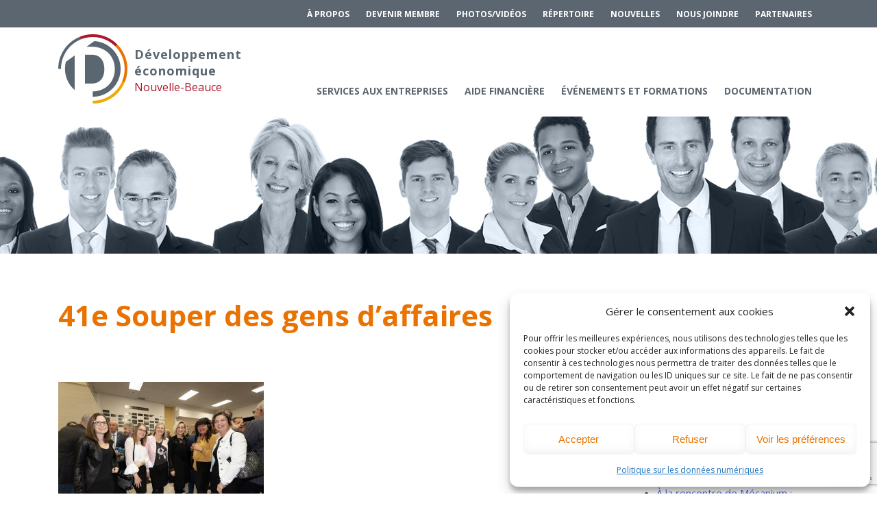

--- FILE ---
content_type: text/html; charset=UTF-8
request_url: https://denb.ca/?attachment_id=3307
body_size: 16157
content:
<!DOCTYPE html>
<html lang="fr-FR">
<head>
<meta charset="UTF-8">
<meta name="viewport" content="width=device-width, initial-scale=1">
<link rel="profile" href="http://gmpg.org/xfn/11">
	<!-- Google tag (gtag.js) -->
<script type="text/plain" data-service="google-analytics" data-category="statistics" async data-cmplz-src="https://www.googletagmanager.com/gtag/js?id=G-KS2FS7Q5DL"></script>
<script>
  window.dataLayer = window.dataLayer || [];
  function gtag(){dataLayer.push(arguments);}
  gtag('js', new Date());

  gtag('config', 'G-KS2FS7Q5DL');
</script>
<meta name='robots' content='index, follow, max-image-preview:large, max-snippet:-1, max-video-preview:-1' />

	<!-- This site is optimized with the Yoast SEO plugin v26.5 - https://yoast.com/wordpress/plugins/seo/ -->
	<title>41e Souper des gens d&#039;affaires - Développement économique Nouvelle-Beauce</title>
	<link rel="canonical" href="https://denb.ca/" />
	<meta property="og:locale" content="fr_FR" />
	<meta property="og:type" content="article" />
	<meta property="og:title" content="41e Souper des gens d&#039;affaires - Développement économique Nouvelle-Beauce" />
	<meta property="og:url" content="https://denb.ca/" />
	<meta property="og:site_name" content="Développement économique Nouvelle-Beauce" />
	<meta property="article:modified_time" content="2019-11-11T14:11:46+00:00" />
	<meta property="og:image" content="https://denb.ca" />
	<meta property="og:image:width" content="1500" />
	<meta property="og:image:height" content="1000" />
	<meta property="og:image:type" content="image/jpeg" />
	<script type="application/ld+json" class="yoast-schema-graph">{"@context":"https://schema.org","@graph":[{"@type":"WebPage","@id":"https://denb.ca/","url":"https://denb.ca/","name":"41e Souper des gens d'affaires - Développement économique Nouvelle-Beauce","isPartOf":{"@id":"http://denb.ca/#website"},"primaryImageOfPage":{"@id":"https://denb.ca/#primaryimage"},"image":{"@id":"https://denb.ca/#primaryimage"},"thumbnailUrl":"https://denb.ca/wp-content/uploads/2019/11/EI0A7061.jpg","datePublished":"2019-11-11T14:08:02+00:00","dateModified":"2019-11-11T14:11:46+00:00","breadcrumb":{"@id":"https://denb.ca/#breadcrumb"},"inLanguage":"fr-FR","potentialAction":[{"@type":"ReadAction","target":["https://denb.ca/"]}]},{"@type":"ImageObject","inLanguage":"fr-FR","@id":"https://denb.ca/#primaryimage","url":"https://denb.ca/wp-content/uploads/2019/11/EI0A7061.jpg","contentUrl":"https://denb.ca/wp-content/uploads/2019/11/EI0A7061.jpg","width":1500,"height":1000},{"@type":"BreadcrumbList","@id":"https://denb.ca/#breadcrumb","itemListElement":[{"@type":"ListItem","position":1,"name":"Accueil","item":"http://denb.ca/"},{"@type":"ListItem","position":2,"name":"41e Souper des gens d&rsquo;affaires"}]},{"@type":"WebSite","@id":"http://denb.ca/#website","url":"http://denb.ca/","name":"Développement économique Nouvelle-Beauce","description":"Développement économique Nouvelle-Beauce est l&#039;organisme à but non lucratif qui est reconnu pour promouvoir le développement économique de la MRC de La Nouvelle-Beauce.","potentialAction":[{"@type":"SearchAction","target":{"@type":"EntryPoint","urlTemplate":"http://denb.ca/?s={search_term_string}"},"query-input":{"@type":"PropertyValueSpecification","valueRequired":true,"valueName":"search_term_string"}}],"inLanguage":"fr-FR"}]}</script>
	<!-- / Yoast SEO plugin. -->


<link rel='dns-prefetch' href='//static.addtoany.com' />
<link rel='dns-prefetch' href='//ajax.googleapis.com' />
<link rel='dns-prefetch' href='//fonts.googleapis.com' />
<link rel='dns-prefetch' href='//maxcdn.bootstrapcdn.com' />
<link rel="alternate" type="application/rss+xml" title="Développement économique Nouvelle-Beauce &raquo; Flux" href="https://denb.ca/feed/" />
<link rel="alternate" type="application/rss+xml" title="Développement économique Nouvelle-Beauce &raquo; Flux des commentaires" href="https://denb.ca/comments/feed/" />
<link rel="alternate" type="application/rss+xml" title="Développement économique Nouvelle-Beauce &raquo; 41e Souper des gens d&rsquo;affaires Flux des commentaires" href="https://denb.ca/?attachment_id=3307/feed/" />
<link rel="alternate" title="oEmbed (JSON)" type="application/json+oembed" href="https://denb.ca/wp-json/oembed/1.0/embed?url=https%3A%2F%2Fdenb.ca%2F%3Fattachment_id%3D3307" />
<link rel="alternate" title="oEmbed (XML)" type="text/xml+oembed" href="https://denb.ca/wp-json/oembed/1.0/embed?url=https%3A%2F%2Fdenb.ca%2F%3Fattachment_id%3D3307&#038;format=xml" />
<style id='wp-img-auto-sizes-contain-inline-css' type='text/css'>
img:is([sizes=auto i],[sizes^="auto," i]){contain-intrinsic-size:3000px 1500px}
/*# sourceURL=wp-img-auto-sizes-contain-inline-css */
</style>
<style id='wp-emoji-styles-inline-css' type='text/css'>

	img.wp-smiley, img.emoji {
		display: inline !important;
		border: none !important;
		box-shadow: none !important;
		height: 1em !important;
		width: 1em !important;
		margin: 0 0.07em !important;
		vertical-align: -0.1em !important;
		background: none !important;
		padding: 0 !important;
	}
/*# sourceURL=wp-emoji-styles-inline-css */
</style>
<style id='wp-block-library-inline-css' type='text/css'>
:root{--wp-block-synced-color:#7a00df;--wp-block-synced-color--rgb:122,0,223;--wp-bound-block-color:var(--wp-block-synced-color);--wp-editor-canvas-background:#ddd;--wp-admin-theme-color:#007cba;--wp-admin-theme-color--rgb:0,124,186;--wp-admin-theme-color-darker-10:#006ba1;--wp-admin-theme-color-darker-10--rgb:0,107,160.5;--wp-admin-theme-color-darker-20:#005a87;--wp-admin-theme-color-darker-20--rgb:0,90,135;--wp-admin-border-width-focus:2px}@media (min-resolution:192dpi){:root{--wp-admin-border-width-focus:1.5px}}.wp-element-button{cursor:pointer}:root .has-very-light-gray-background-color{background-color:#eee}:root .has-very-dark-gray-background-color{background-color:#313131}:root .has-very-light-gray-color{color:#eee}:root .has-very-dark-gray-color{color:#313131}:root .has-vivid-green-cyan-to-vivid-cyan-blue-gradient-background{background:linear-gradient(135deg,#00d084,#0693e3)}:root .has-purple-crush-gradient-background{background:linear-gradient(135deg,#34e2e4,#4721fb 50%,#ab1dfe)}:root .has-hazy-dawn-gradient-background{background:linear-gradient(135deg,#faaca8,#dad0ec)}:root .has-subdued-olive-gradient-background{background:linear-gradient(135deg,#fafae1,#67a671)}:root .has-atomic-cream-gradient-background{background:linear-gradient(135deg,#fdd79a,#004a59)}:root .has-nightshade-gradient-background{background:linear-gradient(135deg,#330968,#31cdcf)}:root .has-midnight-gradient-background{background:linear-gradient(135deg,#020381,#2874fc)}:root{--wp--preset--font-size--normal:16px;--wp--preset--font-size--huge:42px}.has-regular-font-size{font-size:1em}.has-larger-font-size{font-size:2.625em}.has-normal-font-size{font-size:var(--wp--preset--font-size--normal)}.has-huge-font-size{font-size:var(--wp--preset--font-size--huge)}.has-text-align-center{text-align:center}.has-text-align-left{text-align:left}.has-text-align-right{text-align:right}.has-fit-text{white-space:nowrap!important}#end-resizable-editor-section{display:none}.aligncenter{clear:both}.items-justified-left{justify-content:flex-start}.items-justified-center{justify-content:center}.items-justified-right{justify-content:flex-end}.items-justified-space-between{justify-content:space-between}.screen-reader-text{border:0;clip-path:inset(50%);height:1px;margin:-1px;overflow:hidden;padding:0;position:absolute;width:1px;word-wrap:normal!important}.screen-reader-text:focus{background-color:#ddd;clip-path:none;color:#444;display:block;font-size:1em;height:auto;left:5px;line-height:normal;padding:15px 23px 14px;text-decoration:none;top:5px;width:auto;z-index:100000}html :where(.has-border-color){border-style:solid}html :where([style*=border-top-color]){border-top-style:solid}html :where([style*=border-right-color]){border-right-style:solid}html :where([style*=border-bottom-color]){border-bottom-style:solid}html :where([style*=border-left-color]){border-left-style:solid}html :where([style*=border-width]){border-style:solid}html :where([style*=border-top-width]){border-top-style:solid}html :where([style*=border-right-width]){border-right-style:solid}html :where([style*=border-bottom-width]){border-bottom-style:solid}html :where([style*=border-left-width]){border-left-style:solid}html :where(img[class*=wp-image-]){height:auto;max-width:100%}:where(figure){margin:0 0 1em}html :where(.is-position-sticky){--wp-admin--admin-bar--position-offset:var(--wp-admin--admin-bar--height,0px)}@media screen and (max-width:600px){html :where(.is-position-sticky){--wp-admin--admin-bar--position-offset:0px}}

/*# sourceURL=wp-block-library-inline-css */
</style><style id='global-styles-inline-css' type='text/css'>
:root{--wp--preset--aspect-ratio--square: 1;--wp--preset--aspect-ratio--4-3: 4/3;--wp--preset--aspect-ratio--3-4: 3/4;--wp--preset--aspect-ratio--3-2: 3/2;--wp--preset--aspect-ratio--2-3: 2/3;--wp--preset--aspect-ratio--16-9: 16/9;--wp--preset--aspect-ratio--9-16: 9/16;--wp--preset--color--black: #000000;--wp--preset--color--cyan-bluish-gray: #abb8c3;--wp--preset--color--white: #ffffff;--wp--preset--color--pale-pink: #f78da7;--wp--preset--color--vivid-red: #cf2e2e;--wp--preset--color--luminous-vivid-orange: #ff6900;--wp--preset--color--luminous-vivid-amber: #fcb900;--wp--preset--color--light-green-cyan: #7bdcb5;--wp--preset--color--vivid-green-cyan: #00d084;--wp--preset--color--pale-cyan-blue: #8ed1fc;--wp--preset--color--vivid-cyan-blue: #0693e3;--wp--preset--color--vivid-purple: #9b51e0;--wp--preset--gradient--vivid-cyan-blue-to-vivid-purple: linear-gradient(135deg,rgb(6,147,227) 0%,rgb(155,81,224) 100%);--wp--preset--gradient--light-green-cyan-to-vivid-green-cyan: linear-gradient(135deg,rgb(122,220,180) 0%,rgb(0,208,130) 100%);--wp--preset--gradient--luminous-vivid-amber-to-luminous-vivid-orange: linear-gradient(135deg,rgb(252,185,0) 0%,rgb(255,105,0) 100%);--wp--preset--gradient--luminous-vivid-orange-to-vivid-red: linear-gradient(135deg,rgb(255,105,0) 0%,rgb(207,46,46) 100%);--wp--preset--gradient--very-light-gray-to-cyan-bluish-gray: linear-gradient(135deg,rgb(238,238,238) 0%,rgb(169,184,195) 100%);--wp--preset--gradient--cool-to-warm-spectrum: linear-gradient(135deg,rgb(74,234,220) 0%,rgb(151,120,209) 20%,rgb(207,42,186) 40%,rgb(238,44,130) 60%,rgb(251,105,98) 80%,rgb(254,248,76) 100%);--wp--preset--gradient--blush-light-purple: linear-gradient(135deg,rgb(255,206,236) 0%,rgb(152,150,240) 100%);--wp--preset--gradient--blush-bordeaux: linear-gradient(135deg,rgb(254,205,165) 0%,rgb(254,45,45) 50%,rgb(107,0,62) 100%);--wp--preset--gradient--luminous-dusk: linear-gradient(135deg,rgb(255,203,112) 0%,rgb(199,81,192) 50%,rgb(65,88,208) 100%);--wp--preset--gradient--pale-ocean: linear-gradient(135deg,rgb(255,245,203) 0%,rgb(182,227,212) 50%,rgb(51,167,181) 100%);--wp--preset--gradient--electric-grass: linear-gradient(135deg,rgb(202,248,128) 0%,rgb(113,206,126) 100%);--wp--preset--gradient--midnight: linear-gradient(135deg,rgb(2,3,129) 0%,rgb(40,116,252) 100%);--wp--preset--font-size--small: 13px;--wp--preset--font-size--medium: 20px;--wp--preset--font-size--large: 36px;--wp--preset--font-size--x-large: 42px;--wp--preset--spacing--20: 0.44rem;--wp--preset--spacing--30: 0.67rem;--wp--preset--spacing--40: 1rem;--wp--preset--spacing--50: 1.5rem;--wp--preset--spacing--60: 2.25rem;--wp--preset--spacing--70: 3.38rem;--wp--preset--spacing--80: 5.06rem;--wp--preset--shadow--natural: 6px 6px 9px rgba(0, 0, 0, 0.2);--wp--preset--shadow--deep: 12px 12px 50px rgba(0, 0, 0, 0.4);--wp--preset--shadow--sharp: 6px 6px 0px rgba(0, 0, 0, 0.2);--wp--preset--shadow--outlined: 6px 6px 0px -3px rgb(255, 255, 255), 6px 6px rgb(0, 0, 0);--wp--preset--shadow--crisp: 6px 6px 0px rgb(0, 0, 0);}:where(.is-layout-flex){gap: 0.5em;}:where(.is-layout-grid){gap: 0.5em;}body .is-layout-flex{display: flex;}.is-layout-flex{flex-wrap: wrap;align-items: center;}.is-layout-flex > :is(*, div){margin: 0;}body .is-layout-grid{display: grid;}.is-layout-grid > :is(*, div){margin: 0;}:where(.wp-block-columns.is-layout-flex){gap: 2em;}:where(.wp-block-columns.is-layout-grid){gap: 2em;}:where(.wp-block-post-template.is-layout-flex){gap: 1.25em;}:where(.wp-block-post-template.is-layout-grid){gap: 1.25em;}.has-black-color{color: var(--wp--preset--color--black) !important;}.has-cyan-bluish-gray-color{color: var(--wp--preset--color--cyan-bluish-gray) !important;}.has-white-color{color: var(--wp--preset--color--white) !important;}.has-pale-pink-color{color: var(--wp--preset--color--pale-pink) !important;}.has-vivid-red-color{color: var(--wp--preset--color--vivid-red) !important;}.has-luminous-vivid-orange-color{color: var(--wp--preset--color--luminous-vivid-orange) !important;}.has-luminous-vivid-amber-color{color: var(--wp--preset--color--luminous-vivid-amber) !important;}.has-light-green-cyan-color{color: var(--wp--preset--color--light-green-cyan) !important;}.has-vivid-green-cyan-color{color: var(--wp--preset--color--vivid-green-cyan) !important;}.has-pale-cyan-blue-color{color: var(--wp--preset--color--pale-cyan-blue) !important;}.has-vivid-cyan-blue-color{color: var(--wp--preset--color--vivid-cyan-blue) !important;}.has-vivid-purple-color{color: var(--wp--preset--color--vivid-purple) !important;}.has-black-background-color{background-color: var(--wp--preset--color--black) !important;}.has-cyan-bluish-gray-background-color{background-color: var(--wp--preset--color--cyan-bluish-gray) !important;}.has-white-background-color{background-color: var(--wp--preset--color--white) !important;}.has-pale-pink-background-color{background-color: var(--wp--preset--color--pale-pink) !important;}.has-vivid-red-background-color{background-color: var(--wp--preset--color--vivid-red) !important;}.has-luminous-vivid-orange-background-color{background-color: var(--wp--preset--color--luminous-vivid-orange) !important;}.has-luminous-vivid-amber-background-color{background-color: var(--wp--preset--color--luminous-vivid-amber) !important;}.has-light-green-cyan-background-color{background-color: var(--wp--preset--color--light-green-cyan) !important;}.has-vivid-green-cyan-background-color{background-color: var(--wp--preset--color--vivid-green-cyan) !important;}.has-pale-cyan-blue-background-color{background-color: var(--wp--preset--color--pale-cyan-blue) !important;}.has-vivid-cyan-blue-background-color{background-color: var(--wp--preset--color--vivid-cyan-blue) !important;}.has-vivid-purple-background-color{background-color: var(--wp--preset--color--vivid-purple) !important;}.has-black-border-color{border-color: var(--wp--preset--color--black) !important;}.has-cyan-bluish-gray-border-color{border-color: var(--wp--preset--color--cyan-bluish-gray) !important;}.has-white-border-color{border-color: var(--wp--preset--color--white) !important;}.has-pale-pink-border-color{border-color: var(--wp--preset--color--pale-pink) !important;}.has-vivid-red-border-color{border-color: var(--wp--preset--color--vivid-red) !important;}.has-luminous-vivid-orange-border-color{border-color: var(--wp--preset--color--luminous-vivid-orange) !important;}.has-luminous-vivid-amber-border-color{border-color: var(--wp--preset--color--luminous-vivid-amber) !important;}.has-light-green-cyan-border-color{border-color: var(--wp--preset--color--light-green-cyan) !important;}.has-vivid-green-cyan-border-color{border-color: var(--wp--preset--color--vivid-green-cyan) !important;}.has-pale-cyan-blue-border-color{border-color: var(--wp--preset--color--pale-cyan-blue) !important;}.has-vivid-cyan-blue-border-color{border-color: var(--wp--preset--color--vivid-cyan-blue) !important;}.has-vivid-purple-border-color{border-color: var(--wp--preset--color--vivid-purple) !important;}.has-vivid-cyan-blue-to-vivid-purple-gradient-background{background: var(--wp--preset--gradient--vivid-cyan-blue-to-vivid-purple) !important;}.has-light-green-cyan-to-vivid-green-cyan-gradient-background{background: var(--wp--preset--gradient--light-green-cyan-to-vivid-green-cyan) !important;}.has-luminous-vivid-amber-to-luminous-vivid-orange-gradient-background{background: var(--wp--preset--gradient--luminous-vivid-amber-to-luminous-vivid-orange) !important;}.has-luminous-vivid-orange-to-vivid-red-gradient-background{background: var(--wp--preset--gradient--luminous-vivid-orange-to-vivid-red) !important;}.has-very-light-gray-to-cyan-bluish-gray-gradient-background{background: var(--wp--preset--gradient--very-light-gray-to-cyan-bluish-gray) !important;}.has-cool-to-warm-spectrum-gradient-background{background: var(--wp--preset--gradient--cool-to-warm-spectrum) !important;}.has-blush-light-purple-gradient-background{background: var(--wp--preset--gradient--blush-light-purple) !important;}.has-blush-bordeaux-gradient-background{background: var(--wp--preset--gradient--blush-bordeaux) !important;}.has-luminous-dusk-gradient-background{background: var(--wp--preset--gradient--luminous-dusk) !important;}.has-pale-ocean-gradient-background{background: var(--wp--preset--gradient--pale-ocean) !important;}.has-electric-grass-gradient-background{background: var(--wp--preset--gradient--electric-grass) !important;}.has-midnight-gradient-background{background: var(--wp--preset--gradient--midnight) !important;}.has-small-font-size{font-size: var(--wp--preset--font-size--small) !important;}.has-medium-font-size{font-size: var(--wp--preset--font-size--medium) !important;}.has-large-font-size{font-size: var(--wp--preset--font-size--large) !important;}.has-x-large-font-size{font-size: var(--wp--preset--font-size--x-large) !important;}
/*# sourceURL=global-styles-inline-css */
</style>

<style id='classic-theme-styles-inline-css' type='text/css'>
/*! This file is auto-generated */
.wp-block-button__link{color:#fff;background-color:#32373c;border-radius:9999px;box-shadow:none;text-decoration:none;padding:calc(.667em + 2px) calc(1.333em + 2px);font-size:1.125em}.wp-block-file__button{background:#32373c;color:#fff;text-decoration:none}
/*# sourceURL=/wp-includes/css/classic-themes.min.css */
</style>
<link rel='stylesheet' id='contact-form-7-css' href='https://denb.ca/wp-content/plugins/contact-form-7/includes/css/styles.css?ver=6.1.4' type='text/css' media='all' />
<link rel='stylesheet' id='event-post-css' href='https://denb.ca/wp-content/plugins/event-post/build/front/front.css?ver=1767848586' type='text/css' media='all' />
<link rel='stylesheet' id='dashicons-css' href='https://denb.ca/wp-includes/css/dashicons.min.css?ver=6.9' type='text/css' media='all' />
<link rel='stylesheet' id='foobox-free-min-css' href='https://denb.ca/wp-content/plugins/foobox-image-lightbox/free/css/foobox.free.min.css?ver=2.7.41' type='text/css' media='all' />
<link rel='stylesheet' id='ye_dynamic-css' href='https://denb.ca/wp-content/plugins/youtube-embed/css/main.min.css?ver=5.4' type='text/css' media='all' />
<link rel='stylesheet' id='cmplz-general-css' href='https://denb.ca/wp-content/plugins/complianz-gdpr/assets/css/cookieblocker.min.css?ver=1762232665' type='text/css' media='all' />
<link rel='stylesheet' id='denb-font-opensans-css' href='//fonts.googleapis.com/css?family=Open+Sans%3A400%2C700%2C800&#038;ver=6.9' type='text/css' media='all' />
<link rel='stylesheet' id='denb-base-css' href='https://denb.ca/wp-content/themes/denb/base.css?ver=6.9' type='text/css' media='all' />
<link rel='stylesheet' id='denb-style-css' href='https://denb.ca/wp-content/themes/denb/style.css?v=1.1199128&#038;ver=6.9' type='text/css' media='all' />
<link rel='stylesheet' id='denb-font-awesome-css' href='https://maxcdn.bootstrapcdn.com/font-awesome/4.5.0/css/font-awesome.min.css?ver=6.9' type='text/css' media='all' />
<link rel='stylesheet' id='eeb-css-frontend-css' href='https://denb.ca/wp-content/plugins/email-encoder-bundle/core/includes/assets/css/style.css?ver=251112-50818' type='text/css' media='all' />
<link rel='stylesheet' id='msl-main-css' href='https://denb.ca/wp-content/plugins/master-slider/public/assets/css/masterslider.main.css?ver=3.11.0' type='text/css' media='all' />
<link rel='stylesheet' id='msl-custom-css' href='https://denb.ca/wp-content/uploads/master-slider/custom.css?ver=50.7' type='text/css' media='all' />
<link rel='stylesheet' id='addtoany-css' href='https://denb.ca/wp-content/plugins/add-to-any/addtoany.min.css?ver=1.16' type='text/css' media='all' />
<script type="text/javascript" id="addtoany-core-js-before">
/* <![CDATA[ */
window.a2a_config=window.a2a_config||{};a2a_config.callbacks=[];a2a_config.overlays=[];a2a_config.templates={};a2a_localize = {
	Share: "Partager",
	Save: "Enregistrer",
	Subscribe: "S'abonner",
	Email: "E-mail",
	Bookmark: "Marque-page",
	ShowAll: "Montrer tout",
	ShowLess: "Montrer moins",
	FindServices: "Trouver des service(s)",
	FindAnyServiceToAddTo: "Trouver instantan&eacute;ment des services &agrave; ajouter &agrave;",
	PoweredBy: "Propuls&eacute; par",
	ShareViaEmail: "Partager par e-mail",
	SubscribeViaEmail: "S’abonner par e-mail",
	BookmarkInYourBrowser: "Ajouter un signet dans votre navigateur",
	BookmarkInstructions: "Appuyez sur Ctrl+D ou \u2318+D pour mettre cette page en signet",
	AddToYourFavorites: "Ajouter &agrave; vos favoris",
	SendFromWebOrProgram: "Envoyer depuis n’importe quelle adresse e-mail ou logiciel e-mail",
	EmailProgram: "Programme d’e-mail",
	More: "Plus&#8230;",
	ThanksForSharing: "Merci de partager !",
	ThanksForFollowing: "Merci de nous suivre !"
};


//# sourceURL=addtoany-core-js-before
/* ]]> */
</script>
<script type="text/javascript" defer src="https://static.addtoany.com/menu/page.js" id="addtoany-core-js"></script>
<script type="text/javascript" src="https://denb.ca/wp-includes/js/jquery/jquery.min.js?ver=3.7.1" id="jquery-core-js"></script>
<script type="text/javascript" src="https://denb.ca/wp-includes/js/jquery/jquery-migrate.min.js?ver=3.4.1" id="jquery-migrate-js"></script>
<script type="text/javascript" defer src="https://denb.ca/wp-content/plugins/add-to-any/addtoany.min.js?ver=1.1" id="addtoany-jquery-js"></script>
<script type="text/javascript" src="https://ajax.googleapis.com/ajax/libs/jquery/3.1.0/jquery.min.js?ver=6.9" id="denb-jquery-js"></script>
<script type="text/javascript" src="https://denb.ca/wp-content/plugins/email-encoder-bundle/core/includes/assets/js/custom.js?ver=251112-50818" id="eeb-js-frontend-js"></script>
<script type="text/javascript" id="foobox-free-min-js-before">
/* <![CDATA[ */
/* Run FooBox FREE (v2.7.41) */
var FOOBOX = window.FOOBOX = {
	ready: true,
	disableOthers: false,
	o: {wordpress: { enabled: true }, countMessage:'image %index of %total', captions: { dataTitle: ["captionTitle","title"], dataDesc: ["captionDesc","description"] }, rel: '', excludes:'.fbx-link,.nofoobox,.nolightbox,a[href*="pinterest.com/pin/create/button/"]', affiliate : { enabled: false }},
	selectors: [
		".foogallery-container.foogallery-lightbox-foobox", ".foogallery-container.foogallery-lightbox-foobox-free", ".gallery", ".wp-block-gallery", ".wp-caption", ".wp-block-image", "a:has(img[class*=wp-image-])", ".foobox"
	],
	pre: function( $ ){
		// Custom JavaScript (Pre)
		
	},
	post: function( $ ){
		// Custom JavaScript (Post)
		
		// Custom Captions Code
		
	},
	custom: function( $ ){
		// Custom Extra JS
		
	}
};
//# sourceURL=foobox-free-min-js-before
/* ]]> */
</script>
<script type="text/javascript" src="https://denb.ca/wp-content/plugins/foobox-image-lightbox/free/js/foobox.free.min.js?ver=2.7.41" id="foobox-free-min-js"></script>
<link rel="https://api.w.org/" href="https://denb.ca/wp-json/" /><link rel="alternate" title="JSON" type="application/json" href="https://denb.ca/wp-json/wp/v2/media/3307" /><link rel="EditURI" type="application/rsd+xml" title="RSD" href="https://denb.ca/xmlrpc.php?rsd" />
<meta name="generator" content="WordPress 6.9" />
<link rel='shortlink' href='https://denb.ca/?p=3307' />
<script>var ms_grabbing_curosr = 'https://denb.ca/wp-content/plugins/master-slider/public/assets/css/common/grabbing.cur', ms_grab_curosr = 'https://denb.ca/wp-content/plugins/master-slider/public/assets/css/common/grab.cur';</script>
<meta name="generator" content="MasterSlider 3.11.0 - Responsive Touch Image Slider | avt.li/msf" />
			<style>.cmplz-hidden {
					display: none !important;
				}</style>
<!-- Meta Pixel Code -->
<script data-service="facebook" data-category="marketing" type="text/plain">
!function(f,b,e,v,n,t,s){if(f.fbq)return;n=f.fbq=function(){n.callMethod?
n.callMethod.apply(n,arguments):n.queue.push(arguments)};if(!f._fbq)f._fbq=n;
n.push=n;n.loaded=!0;n.version='2.0';n.queue=[];t=b.createElement(e);t.async=!0;
t.src=v;s=b.getElementsByTagName(e)[0];s.parentNode.insertBefore(t,s)}(window,
document,'script','https://connect.facebook.net/en_US/fbevents.js');
</script>
<!-- End Meta Pixel Code -->
<script data-service="facebook" data-category="marketing" type="text/plain">var url = window.location.origin + '?ob=open-bridge';
            fbq('set', 'openbridge', '393103138709530', url);
fbq('init', '393103138709530', {}, {
    "agent": "wordpress-6.9-4.1.5"
})</script><script data-service="facebook" data-category="marketing" type="text/plain">
    fbq('track', 'PageView', []);
  </script><link rel="icon" href="https://denb.ca/wp-content/uploads/2017/02/favicon-denb.png" sizes="32x32" />
<link rel="icon" href="https://denb.ca/wp-content/uploads/2017/02/favicon-denb.png" sizes="192x192" />
<link rel="apple-touch-icon" href="https://denb.ca/wp-content/uploads/2017/02/favicon-denb.png" />
<meta name="msapplication-TileImage" content="https://denb.ca/wp-content/uploads/2017/02/favicon-denb.png" />
		<style type="text/css" id="wp-custom-css">
			.footerCol section.col-1, .footerCol section.col-2, .footerCol section.col-3, .footerCol section.col-4 {
    float: left;
    padding: 30px 25px 20px 0!important;
}
.footerCol section.col-2 {
    padding-top: 48px!important;
}		</style>
		<script type="text/plain" data-service="google-analytics" data-category="statistics">
		(function(i,s,o,g,r,a,m){i['GoogleAnalyticsObject']=r;i[r]=i[r]||function(){
		(i[r].q=i[r].q||[]).push(arguments)},i[r].l=1*new Date();a=s.createElement(o),
		m=s.getElementsByTagName(o)[0];a.async=1;a.src=g;m.parentNode.insertBefore(a,m)
		})(window,document,'script','https://www.google-analytics.com/analytics.js','ga');
	
		ga('create', 'UA-91761100-1', 'auto');
		ga('send', 'pageview');
	
	</script></head>

<body data-cmplz=1 class="attachment wp-singular attachment-template-default single single-attachment postid-3307 attachmentid-3307 attachment-jpeg wp-theme-denb _masterslider _ms_version_3.11.0 group-blog">
<button class="menu-toggle"><span class="menu-bar"></span></button>
<div class="nav-mobile">
  <div class="menu-principal-container"><ul id="mobile-menu" class="menu"><li id="menu-item-953" class="menu-item menu-item-type-post_type menu-item-object-page menu-item-has-children menu-item-953"><a href="https://denb.ca/services-aux-entreprises/">Services aux entreprises</a>
<ul class="sub-menu">
	<li id="menu-item-5809" class="menu-item menu-item-type-post_type menu-item-object-page menu-item-5809"><a href="https://denb.ca/services-aux-entreprises/innovation-productivite/">Innovation / Productivité</a></li>
	<li id="menu-item-513" class="menu-item menu-item-type-post_type menu-item-object-page menu-item-513"><a href="https://denb.ca/services-aux-entreprises/investir-en-nouvelle-beauce/">Investir en Nouvelle-Beauce</a></li>
	<li id="menu-item-40" class="menu-item menu-item-type-post_type menu-item-object-page menu-item-40"><a href="https://denb.ca/services-aux-entreprises/mentorat-affaires/">Mentorat d’affaires</a></li>
	<li id="menu-item-4205" class="menu-item menu-item-type-post_type menu-item-object-page menu-item-4205"><a href="https://denb.ca/services-aux-entreprises/pro-bono/">Pro Bono</a></li>
	<li id="menu-item-479" class="menu-item menu-item-type-post_type menu-item-object-page menu-item-479"><a href="https://denb.ca/services-aux-entreprises/service-conseil-demarrage/">Services-conseils –  démarrage</a></li>
	<li id="menu-item-500" class="menu-item menu-item-type-post_type menu-item-object-page menu-item-500"><a href="https://denb.ca/services-aux-entreprises/service-conseil-croissance/">Services-conseils – croissance</a></li>
	<li id="menu-item-507" class="menu-item menu-item-type-post_type menu-item-object-page menu-item-507"><a href="https://denb.ca/services-aux-entreprises/service-conseil-releve/">Services-conseils –  relève</a></li>
	<li id="menu-item-7913" class="menu-item menu-item-type-post_type menu-item-object-page menu-item-7913"><a href="https://denb.ca/services-aux-entreprises/accompagnement-rh/">ACCOMPAGNEMENT RH</a></li>
	<li id="menu-item-817" class="menu-item menu-item-type-post_type menu-item-object-page menu-item-817"><a href="https://denb.ca/services-aux-entreprises/zones-et-parc-industriels/">Zones et parcs industriels</a></li>
	<li id="menu-item-7845" class="menu-item menu-item-type-post_type menu-item-object-page menu-item-7845"><a href="https://denb.ca/services-aux-entreprises/tarifs-americains-2/">TARIFS AMÉRICAINS</a></li>
</ul>
</li>
<li id="menu-item-954" class="menu-item menu-item-type-post_type menu-item-object-page menu-item-has-children menu-item-954"><a href="https://denb.ca/aide-financiere/">Aide financière</a>
<ul class="sub-menu">
	<li id="menu-item-949" class="menu-item menu-item-type-post_type menu-item-object-page menu-item-949"><a href="https://denb.ca/aide-financiere/creavenir/">Créavenir</a></li>
	<li id="menu-item-477" class="menu-item menu-item-type-post_type menu-item-object-page menu-item-477"><a href="https://denb.ca/aide-financiere/fonds-locaux-investissement-solidarite/">Fonds locaux d’investissement et de solidarité</a></li>
	<li id="menu-item-5352" class="menu-item menu-item-type-post_type menu-item-object-page menu-item-5352"><a href="https://denb.ca/aide-financiere/futurpreneur/">Futurpreneur</a></li>
	<li id="menu-item-6719" class="menu-item menu-item-type-post_type menu-item-object-page menu-item-6719"><a href="https://denb.ca/aide-financiere/toile-entrepreneuriale/">Toile entrepreneuriale Nouvelle-Beauce</a></li>
</ul>
</li>
<li id="menu-item-38" class="menu-item menu-item-type-post_type menu-item-object-page menu-item-38"><a href="https://denb.ca/evenements-et-formations/">Événements et formations</a></li>
<li id="menu-item-37" class="menu-item menu-item-type-post_type menu-item-object-page menu-item-37"><a href="https://denb.ca/documentation/">Documentation</a></li>
</ul></div></div>
<div id="page" class="site">
	<a class="skip-link screen-reader-text" href="#content">Skip to content</a>
	<header id="masthead" class="site-header" role="banner">
  	<div id="toolbar" class="toolbar">
    	<div class="container">
        <div id="toolbar-navigation" role="navigation" class="toolbar-navigation">
          <div class="menu-menu-toolbar-container"><ul id="toolbar-menu" class="menu"><li id="menu-item-31" class="menu-item menu-item-type-post_type menu-item-object-page menu-item-31"><a href="https://denb.ca/a-propos/">À propos</a></li>
<li id="menu-item-32" class="menu-item menu-item-type-post_type menu-item-object-page menu-item-32"><a href="https://denb.ca/devenir-membre/">Devenir membre</a></li>
<li id="menu-item-1990" class="menu-item menu-item-type-post_type menu-item-object-page menu-item-1990"><a href="https://denb.ca/photos/">Photos/Vidéos</a></li>
<li id="menu-item-34" class="menu-item menu-item-type-post_type menu-item-object-page menu-item-34"><a href="https://denb.ca/repertoires/">Répertoire</a></li>
<li id="menu-item-35" class="menu-item menu-item-type-post_type menu-item-object-page menu-item-35"><a href="https://denb.ca/nouvelles/">Nouvelles</a></li>
<li id="menu-item-36" class="menu-item menu-item-type-post_type menu-item-object-page menu-item-36"><a href="https://denb.ca/nous-joindre/">Nous joindre</a></li>
<li id="menu-item-2050" class="menu-item menu-item-type-post_type menu-item-object-page menu-item-2050"><a href="https://denb.ca/partenaires/">Partenaires</a></li>
</ul></div>        </div><!-- #site-navigation -->
      </div>
    </div>
    <div class="container headerContaineur">
      <div class="site-branding">
                  <a href="https://denb.ca/" rel="home"><div class="conteneurLogo"><img src="https://denb.ca/wp-content/uploads/2016/10/logo-denb.jpg" alt=""></div><div class="conteneurLogo"><span class="site-title">Développement économique <span class="nbStyle">Nouvelle-Beauce</span></span></div></a>
              </div><!-- .site-branding -->
      <nav id="site-navigation" class="main-navigation" role="navigation">
        <div class="menu-principal-container"><ul id="primary-menu" class="menu"><li class="menu-item menu-item-type-post_type menu-item-object-page menu-item-has-children menu-item-953"><a href="https://denb.ca/services-aux-entreprises/">Services aux entreprises</a>
<ul class="sub-menu">
	<li class="menu-item menu-item-type-post_type menu-item-object-page menu-item-5809"><a href="https://denb.ca/services-aux-entreprises/innovation-productivite/">Innovation / Productivité</a></li>
	<li class="menu-item menu-item-type-post_type menu-item-object-page menu-item-513"><a href="https://denb.ca/services-aux-entreprises/investir-en-nouvelle-beauce/">Investir en Nouvelle-Beauce</a></li>
	<li class="menu-item menu-item-type-post_type menu-item-object-page menu-item-40"><a href="https://denb.ca/services-aux-entreprises/mentorat-affaires/">Mentorat d’affaires</a></li>
	<li class="menu-item menu-item-type-post_type menu-item-object-page menu-item-4205"><a href="https://denb.ca/services-aux-entreprises/pro-bono/">Pro Bono</a></li>
	<li class="menu-item menu-item-type-post_type menu-item-object-page menu-item-479"><a href="https://denb.ca/services-aux-entreprises/service-conseil-demarrage/">Services-conseils –  démarrage</a></li>
	<li class="menu-item menu-item-type-post_type menu-item-object-page menu-item-500"><a href="https://denb.ca/services-aux-entreprises/service-conseil-croissance/">Services-conseils – croissance</a></li>
	<li class="menu-item menu-item-type-post_type menu-item-object-page menu-item-507"><a href="https://denb.ca/services-aux-entreprises/service-conseil-releve/">Services-conseils –  relève</a></li>
	<li class="menu-item menu-item-type-post_type menu-item-object-page menu-item-7913"><a href="https://denb.ca/services-aux-entreprises/accompagnement-rh/">ACCOMPAGNEMENT RH</a></li>
	<li class="menu-item menu-item-type-post_type menu-item-object-page menu-item-817"><a href="https://denb.ca/services-aux-entreprises/zones-et-parc-industriels/">Zones et parcs industriels</a></li>
	<li class="menu-item menu-item-type-post_type menu-item-object-page menu-item-7845"><a href="https://denb.ca/services-aux-entreprises/tarifs-americains-2/">TARIFS AMÉRICAINS</a></li>
</ul>
</li>
<li class="menu-item menu-item-type-post_type menu-item-object-page menu-item-has-children menu-item-954"><a href="https://denb.ca/aide-financiere/">Aide financière</a>
<ul class="sub-menu">
	<li class="menu-item menu-item-type-post_type menu-item-object-page menu-item-949"><a href="https://denb.ca/aide-financiere/creavenir/">Créavenir</a></li>
	<li class="menu-item menu-item-type-post_type menu-item-object-page menu-item-477"><a href="https://denb.ca/aide-financiere/fonds-locaux-investissement-solidarite/">Fonds locaux d’investissement et de solidarité</a></li>
	<li class="menu-item menu-item-type-post_type menu-item-object-page menu-item-5352"><a href="https://denb.ca/aide-financiere/futurpreneur/">Futurpreneur</a></li>
	<li class="menu-item menu-item-type-post_type menu-item-object-page menu-item-6719"><a href="https://denb.ca/aide-financiere/toile-entrepreneuriale/">Toile entrepreneuriale Nouvelle-Beauce</a></li>
</ul>
</li>
<li class="menu-item menu-item-type-post_type menu-item-object-page menu-item-38"><a href="https://denb.ca/evenements-et-formations/">Événements et formations</a></li>
<li class="menu-item menu-item-type-post_type menu-item-object-page menu-item-37"><a href="https://denb.ca/documentation/">Documentation</a></li>
</ul></div>      </nav><!-- #site-navigation -->
    </div>
	</header><!-- #masthead -->

	<div id="content" class="site-content">
<div class="entete">
	<div class="enteteNiveau" style="background-image:url(http://denb.ca/wp-content/uploads/2016/10/entete-2niveau.jpg)">
    	<div class="container">
        		    	</div>
  </div>
</div>
<div class="container">
	<div id="primary" class="content-area-blog">
		<main id="main" class="site-main-blog" role="main">

		

<article id="post-3307" class="post-3307 attachment type-attachment status-inherit hentry">
	<header class="entry-header">
		<h1 class="entry-title">41e Souper des gens d&rsquo;affaires</h1>	</header><!-- .entry-header -->

	<div class="entry-content">
  	<p class="attachment"><a href='https://denb.ca/wp-content/uploads/2019/11/EI0A7061.jpg'><img fetchpriority="high" decoding="async" width="300" height="200" src="https://denb.ca/wp-content/uploads/2019/11/EI0A7061-300x200.jpg" class="attachment-medium size-medium" alt="" srcset="https://denb.ca/wp-content/uploads/2019/11/EI0A7061-300x200.jpg 300w, https://denb.ca/wp-content/uploads/2019/11/EI0A7061-768x512.jpg 768w, https://denb.ca/wp-content/uploads/2019/11/EI0A7061-1024x683.jpg 1024w, https://denb.ca/wp-content/uploads/2019/11/EI0A7061-272x182.jpg 272w, https://denb.ca/wp-content/uploads/2019/11/EI0A7061.jpg 1500w" sizes="(max-width: 300px) 100vw, 300px" /></a></p>
	</div><!-- .entry-content -->

	<!--<footer class="entry-footer">
			</footer><!-- .entry-footer -->
</article><!-- #post-## -->

		</main><!-- #main -->
		
<aside id="secondary" class="widget-area" role="complementary">
	
		<section id="recent-posts-2" class="widget-impair widget-premier widget-1 widget widget_recent_entries">
		<p class="widget-title">Articles récents</p>
		<ul>
											<li>
					<a href="https://denb.ca/cahierinc-mobilisation-regionale/">Mobilisation régionale pour les travailleurs étrangers</a>
									</li>
											<li>
					<a href="https://denb.ca/cahierinc-services-denb/">Accompagner les entrepreneurs dans leurs défis stratégiques</a>
									</li>
											<li>
					<a href="https://denb.ca/cahierinc-portrait-entreprise-xlkey/">XLKey, l’innovation au service de l’agriculture de précision</a>
									</li>
											<li>
					<a href="https://denb.ca/cahierinc-kalia-madeinbeauce/">Kalia, l’innovation d’ici pour votre maison</a>
									</li>
											<li>
					<a href="https://denb.ca/cahierinc-mecanium/">À la rencontre de Mécanium : votre allié pour vos projets innovants</a>
									</li>
					</ul>

		</section><section id="archives-2" class="widget-pair widget-2 widget widget_archive"><p class="widget-title">Archives</p>
			<ul>
					<li><a href='https://denb.ca/2026/01/'>janvier 2026</a></li>
	<li><a href='https://denb.ca/2025/12/'>décembre 2025</a></li>
	<li><a href='https://denb.ca/2025/11/'>novembre 2025</a></li>
	<li><a href='https://denb.ca/2025/10/'>octobre 2025</a></li>
	<li><a href='https://denb.ca/2025/09/'>septembre 2025</a></li>
	<li><a href='https://denb.ca/2025/08/'>août 2025</a></li>
	<li><a href='https://denb.ca/2025/07/'>juillet 2025</a></li>
	<li><a href='https://denb.ca/2025/06/'>juin 2025</a></li>
	<li><a href='https://denb.ca/2025/04/'>avril 2025</a></li>
	<li><a href='https://denb.ca/2025/03/'>mars 2025</a></li>
	<li><a href='https://denb.ca/2025/02/'>février 2025</a></li>
	<li><a href='https://denb.ca/2025/01/'>janvier 2025</a></li>
	<li><a href='https://denb.ca/2024/12/'>décembre 2024</a></li>
	<li><a href='https://denb.ca/2024/11/'>novembre 2024</a></li>
	<li><a href='https://denb.ca/2024/10/'>octobre 2024</a></li>
	<li><a href='https://denb.ca/2024/07/'>juillet 2024</a></li>
	<li><a href='https://denb.ca/2024/06/'>juin 2024</a></li>
	<li><a href='https://denb.ca/2024/05/'>mai 2024</a></li>
	<li><a href='https://denb.ca/2024/04/'>avril 2024</a></li>
	<li><a href='https://denb.ca/2024/03/'>mars 2024</a></li>
	<li><a href='https://denb.ca/2024/02/'>février 2024</a></li>
	<li><a href='https://denb.ca/2023/12/'>décembre 2023</a></li>
	<li><a href='https://denb.ca/2023/11/'>novembre 2023</a></li>
	<li><a href='https://denb.ca/2023/10/'>octobre 2023</a></li>
	<li><a href='https://denb.ca/2023/09/'>septembre 2023</a></li>
	<li><a href='https://denb.ca/2023/06/'>juin 2023</a></li>
	<li><a href='https://denb.ca/2023/05/'>mai 2023</a></li>
	<li><a href='https://denb.ca/2023/04/'>avril 2023</a></li>
	<li><a href='https://denb.ca/2023/03/'>mars 2023</a></li>
	<li><a href='https://denb.ca/2022/11/'>novembre 2022</a></li>
	<li><a href='https://denb.ca/2022/10/'>octobre 2022</a></li>
	<li><a href='https://denb.ca/2022/09/'>septembre 2022</a></li>
	<li><a href='https://denb.ca/2022/08/'>août 2022</a></li>
	<li><a href='https://denb.ca/2022/07/'>juillet 2022</a></li>
	<li><a href='https://denb.ca/2022/06/'>juin 2022</a></li>
	<li><a href='https://denb.ca/2022/05/'>mai 2022</a></li>
	<li><a href='https://denb.ca/2022/04/'>avril 2022</a></li>
	<li><a href='https://denb.ca/2022/03/'>mars 2022</a></li>
	<li><a href='https://denb.ca/2022/02/'>février 2022</a></li>
	<li><a href='https://denb.ca/2021/12/'>décembre 2021</a></li>
	<li><a href='https://denb.ca/2021/11/'>novembre 2021</a></li>
	<li><a href='https://denb.ca/2021/10/'>octobre 2021</a></li>
	<li><a href='https://denb.ca/2021/08/'>août 2021</a></li>
	<li><a href='https://denb.ca/2021/07/'>juillet 2021</a></li>
	<li><a href='https://denb.ca/2021/06/'>juin 2021</a></li>
	<li><a href='https://denb.ca/2021/05/'>mai 2021</a></li>
	<li><a href='https://denb.ca/2021/04/'>avril 2021</a></li>
	<li><a href='https://denb.ca/2021/03/'>mars 2021</a></li>
	<li><a href='https://denb.ca/2021/02/'>février 2021</a></li>
	<li><a href='https://denb.ca/2021/01/'>janvier 2021</a></li>
	<li><a href='https://denb.ca/2020/12/'>décembre 2020</a></li>
	<li><a href='https://denb.ca/2020/08/'>août 2020</a></li>
	<li><a href='https://denb.ca/2020/06/'>juin 2020</a></li>
	<li><a href='https://denb.ca/2020/04/'>avril 2020</a></li>
	<li><a href='https://denb.ca/2020/03/'>mars 2020</a></li>
	<li><a href='https://denb.ca/2020/02/'>février 2020</a></li>
	<li><a href='https://denb.ca/2020/01/'>janvier 2020</a></li>
	<li><a href='https://denb.ca/2019/12/'>décembre 2019</a></li>
	<li><a href='https://denb.ca/2019/11/'>novembre 2019</a></li>
	<li><a href='https://denb.ca/2019/07/'>juillet 2019</a></li>
	<li><a href='https://denb.ca/2019/06/'>juin 2019</a></li>
	<li><a href='https://denb.ca/2019/05/'>mai 2019</a></li>
	<li><a href='https://denb.ca/2019/04/'>avril 2019</a></li>
	<li><a href='https://denb.ca/2019/03/'>mars 2019</a></li>
	<li><a href='https://denb.ca/2019/02/'>février 2019</a></li>
	<li><a href='https://denb.ca/2018/12/'>décembre 2018</a></li>
	<li><a href='https://denb.ca/2018/11/'>novembre 2018</a></li>
	<li><a href='https://denb.ca/2018/10/'>octobre 2018</a></li>
	<li><a href='https://denb.ca/2018/09/'>septembre 2018</a></li>
	<li><a href='https://denb.ca/2018/06/'>juin 2018</a></li>
	<li><a href='https://denb.ca/2018/05/'>mai 2018</a></li>
	<li><a href='https://denb.ca/2018/04/'>avril 2018</a></li>
	<li><a href='https://denb.ca/2018/03/'>mars 2018</a></li>
	<li><a href='https://denb.ca/2018/02/'>février 2018</a></li>
	<li><a href='https://denb.ca/2018/01/'>janvier 2018</a></li>
	<li><a href='https://denb.ca/2017/11/'>novembre 2017</a></li>
	<li><a href='https://denb.ca/2017/10/'>octobre 2017</a></li>
	<li><a href='https://denb.ca/2017/09/'>septembre 2017</a></li>
	<li><a href='https://denb.ca/2017/06/'>juin 2017</a></li>
	<li><a href='https://denb.ca/2017/05/'>mai 2017</a></li>
	<li><a href='https://denb.ca/2017/04/'>avril 2017</a></li>
	<li><a href='https://denb.ca/2017/03/'>mars 2017</a></li>
	<li><a href='https://denb.ca/2017/02/'>février 2017</a></li>
	<li><a href='https://denb.ca/2016/12/'>décembre 2016</a></li>
	<li><a href='https://denb.ca/2016/11/'>novembre 2016</a></li>
	<li><a href='https://denb.ca/2016/10/'>octobre 2016</a></li>
			</ul>

			</section><section id="excludecategory-2" class="widget-impair widget-dernier widget-3 widget widget_excludecategory"><p class="widget-title">Catégories</p><ul>	<li class="cat-item cat-item-4"><a href="https://denb.ca/category/actualites/">Actualités</a>
</li>
	<li class="cat-item cat-item-5"><a href="https://denb.ca/category/entreprises-en-vedette/">Entreprises en vedette</a>
</li>
	<li class="cat-item cat-item-1"><a href="https://denb.ca/category/non-classe/">Non classé</a>
</li>
	<li class="cat-item cat-item-6"><a href="https://denb.ca/category/salle-de-presse/">Salle de presse</a>
</li>
</ul></section></aside><!-- #secondary -->
		
	</div><!-- #primary -->
</div><!-- .container -->

	</div><!-- #content -->

	<footer id="colophon" class="site-footer" role="contentinfo">
        <div class="backImageFooter">
            <div class="site-info container">
            	<div class="footerCol">
                	<section id="black-studio-tinymce-5" class="widget-impair widget-premier widget-1 col-1 widget widget_black_studio_tinymce"><div class="textwidget"><p><img class="alignnone size-full wp-image-44 logo-denb-footer" src="http://denb.ca/wp-content/uploads/2016/10/logo_footer_fr.png" alt="logo denb blanc" /></p>
<p><img class="size-full wp-image-4750 aligncenter" src="https://denb.ca/wp-content/uploads/2021/05/logo2-vraiment-beauce-blanc-footer.png" alt="" width="120" height="42" /></p>
</div></section><section id="black-studio-tinymce-2" class="widget-pair widget-2 col-2 widget widget_black_studio_tinymce"><div class="textwidget"><p class="adresse">325-280, boul. Vachon Nord<br />
Sainte-Marie (Québec)<br />
G6E 0H2</p>
<p class="telephone">Tél. : 418 386-1608<br />
Téléc. : 418 387-3199<br />
<a href="javascript:;" data-enc-email="vasb[at]qrao.pn" class="mailto-link" data-wpel-link="ignore"><span id="eeb-538336-916080"></span><script type="text/javascript">(function() {var ml="e0i%bofn4.cda",mi="2765381;0749:<",o="";for(var j=0,l=mi.length;j<l;j++) {o+=ml.charAt(mi.charCodeAt(j)-48);}document.getElementById("eeb-538336-916080").innerHTML = decodeURIComponent(o);}());</script><noscript>*protected email*</noscript></a></p>
<p><a href="https://denb.ca/politique-donnees-numeriques/">Politique sur les données numériques</a></p>
<p><a href="https://denb.ca/politique-de-confidentialite/">Politique de confidentialité</a></p>
</div></section><section id="black-studio-tinymce-3" class="widget-impair widget-3 col-3 widget widget_black_studio_tinymce"><div class="textwidget"><p class="titre">Heures d'ouverture</p>
<p>Lundi au jeudi : 8 h 30 à 16 h 30<br />
Vendredi : 8 h 30 à 12 h<br />
<em>fermé entre 12 h et 13 h</em></p>
<p class="titre"><a class="boutonInfolettre" href="http://eepurl.com/dhTHOD" target="_blank" rel="noopener noreferrer">Abonnez-vous à<br />
notre infolettre </a></p>
</div></section><section id="black-studio-tinymce-4" class="widget-pair widget-dernier widget-4 col-4 widget widget_black_studio_tinymce"><div class="textwidget"><p class="titre">Joignez-vous à nous sur les réseaux sociaux!</p>
<p><a class="facebook" href="https://www.facebook.com/D%C3%A9veloppement-%C3%A9conomique-Nouvelle-Beauce-589435087901423/" target="_blank"><i class="fa fa-facebook-official" aria-hidden="true"></i></a><a class="linkedin" href="https://www.linkedin.com/company/d%C3%A9veloppement-%C3%A9conomique-nouvelle-beauce" target="_blank" ><i class="fa fa-linkedin-square" aria-hidden="true"></i></a><a class="instagram" href="https://www.instagram.com/denb_inc/" target="_blank" ><i class="fa fa-instagram" aria-hidden="true"></i></a><a class="youtube" href="https://www.youtube.com/user/CLDNouvelleBeauce" target="_blank" ><i class="fa fa-youtube-square" aria-hidden="true"></i></a><a class="twitter" href="https://twitter.com/Le_INC_en_tete" target="_blank" ><i class="fa fa-twitter-square" aria-hidden="true"></i></a></p>
<p class="boutonMembre"><a href="http://denb.ca/devenir-membre/">Devenez membre</a></p>
<p>
</div></section>                </div>
                <div class="clear"></div>
                <div class="ImagoTag">
                <a class="footer-designer" href="http://goimago.com" rel="designer" target="_blank"><span class="footer-designer-txt">Une réalisation de Ima<span class="go">go</span> communication</span></a>
                </div>
            </div><!-- .site-info -->
        </div>
	</footer><!-- #colophon -->
</div><!-- #page -->

<script type="speculationrules">
{"prefetch":[{"source":"document","where":{"and":[{"href_matches":"/*"},{"not":{"href_matches":["/wp-*.php","/wp-admin/*","/wp-content/uploads/*","/wp-content/*","/wp-content/plugins/*","/wp-content/themes/denb/*","/*\\?(.+)"]}},{"not":{"selector_matches":"a[rel~=\"nofollow\"]"}},{"not":{"selector_matches":".no-prefetch, .no-prefetch a"}}]},"eagerness":"conservative"}]}
</script>

<!-- Consent Management powered by Complianz | GDPR/CCPA Cookie Consent https://wordpress.org/plugins/complianz-gdpr -->
<div id="cmplz-cookiebanner-container"><div class="cmplz-cookiebanner cmplz-hidden banner-1 bottom-right-view-preferences optout cmplz-bottom-right cmplz-categories-type-view-preferences" aria-modal="true" data-nosnippet="true" role="dialog" aria-live="polite" aria-labelledby="cmplz-header-1-optout" aria-describedby="cmplz-message-1-optout">
	<div class="cmplz-header">
		<div class="cmplz-logo"></div>
		<div class="cmplz-title" id="cmplz-header-1-optout">Gérer le consentement aux cookies</div>
		<div class="cmplz-close" tabindex="0" role="button" aria-label="Fermer la boîte de dialogue">
			<svg aria-hidden="true" focusable="false" data-prefix="fas" data-icon="times" class="svg-inline--fa fa-times fa-w-11" role="img" xmlns="http://www.w3.org/2000/svg" viewBox="0 0 352 512"><path fill="currentColor" d="M242.72 256l100.07-100.07c12.28-12.28 12.28-32.19 0-44.48l-22.24-22.24c-12.28-12.28-32.19-12.28-44.48 0L176 189.28 75.93 89.21c-12.28-12.28-32.19-12.28-44.48 0L9.21 111.45c-12.28 12.28-12.28 32.19 0 44.48L109.28 256 9.21 356.07c-12.28 12.28-12.28 32.19 0 44.48l22.24 22.24c12.28 12.28 32.2 12.28 44.48 0L176 322.72l100.07 100.07c12.28 12.28 32.2 12.28 44.48 0l22.24-22.24c12.28-12.28 12.28-32.19 0-44.48L242.72 256z"></path></svg>
		</div>
	</div>

	<div class="cmplz-divider cmplz-divider-header"></div>
	<div class="cmplz-body">
		<div class="cmplz-message" id="cmplz-message-1-optout">Pour offrir les meilleures expériences, nous utilisons des technologies telles que les cookies pour stocker et/ou accéder aux informations des appareils. Le fait de consentir à ces technologies nous permettra de traiter des données telles que le comportement de navigation ou les ID uniques sur ce site. Le fait de ne pas consentir ou de retirer son consentement peut avoir un effet négatif sur certaines caractéristiques et fonctions.</div>
		<!-- categories start -->
		<div class="cmplz-categories">
			<details class="cmplz-category cmplz-functional" >
				<summary>
						<span class="cmplz-category-header">
							<span class="cmplz-category-title">Fonctionnel</span>
							<span class='cmplz-always-active'>
								<span class="cmplz-banner-checkbox">
									<input type="checkbox"
										   id="cmplz-functional-optout"
										   data-category="cmplz_functional"
										   class="cmplz-consent-checkbox cmplz-functional"
										   size="40"
										   value="1"/>
									<label class="cmplz-label" for="cmplz-functional-optout"><span class="screen-reader-text">Fonctionnel</span></label>
								</span>
								Toujours activé							</span>
							<span class="cmplz-icon cmplz-open">
								<svg xmlns="http://www.w3.org/2000/svg" viewBox="0 0 448 512"  height="18" ><path d="M224 416c-8.188 0-16.38-3.125-22.62-9.375l-192-192c-12.5-12.5-12.5-32.75 0-45.25s32.75-12.5 45.25 0L224 338.8l169.4-169.4c12.5-12.5 32.75-12.5 45.25 0s12.5 32.75 0 45.25l-192 192C240.4 412.9 232.2 416 224 416z"/></svg>
							</span>
						</span>
				</summary>
				<div class="cmplz-description">
					<span class="cmplz-description-functional">Le stockage ou l’accès technique est strictement nécessaire dans la finalité d’intérêt légitime de permettre l’utilisation d’un service spécifique explicitement demandé par l’abonné ou l’internaute, ou dans le seul but d’effectuer la transmission d’une communication sur un réseau de communications électroniques.</span>
				</div>
			</details>

			<details class="cmplz-category cmplz-preferences" >
				<summary>
						<span class="cmplz-category-header">
							<span class="cmplz-category-title">Préférences</span>
							<span class="cmplz-banner-checkbox">
								<input type="checkbox"
									   id="cmplz-preferences-optout"
									   data-category="cmplz_preferences"
									   class="cmplz-consent-checkbox cmplz-preferences"
									   size="40"
									   value="1"/>
								<label class="cmplz-label" for="cmplz-preferences-optout"><span class="screen-reader-text">Préférences</span></label>
							</span>
							<span class="cmplz-icon cmplz-open">
								<svg xmlns="http://www.w3.org/2000/svg" viewBox="0 0 448 512"  height="18" ><path d="M224 416c-8.188 0-16.38-3.125-22.62-9.375l-192-192c-12.5-12.5-12.5-32.75 0-45.25s32.75-12.5 45.25 0L224 338.8l169.4-169.4c12.5-12.5 32.75-12.5 45.25 0s12.5 32.75 0 45.25l-192 192C240.4 412.9 232.2 416 224 416z"/></svg>
							</span>
						</span>
				</summary>
				<div class="cmplz-description">
					<span class="cmplz-description-preferences">Le stockage ou l’accès technique est nécessaire dans la finalité d’intérêt légitime de stocker des préférences qui ne sont pas demandées par l’abonné ou la personne utilisant le service.</span>
				</div>
			</details>

			<details class="cmplz-category cmplz-statistics" >
				<summary>
						<span class="cmplz-category-header">
							<span class="cmplz-category-title">Statistiques</span>
							<span class="cmplz-banner-checkbox">
								<input type="checkbox"
									   id="cmplz-statistics-optout"
									   data-category="cmplz_statistics"
									   class="cmplz-consent-checkbox cmplz-statistics"
									   size="40"
									   value="1"/>
								<label class="cmplz-label" for="cmplz-statistics-optout"><span class="screen-reader-text">Statistiques</span></label>
							</span>
							<span class="cmplz-icon cmplz-open">
								<svg xmlns="http://www.w3.org/2000/svg" viewBox="0 0 448 512"  height="18" ><path d="M224 416c-8.188 0-16.38-3.125-22.62-9.375l-192-192c-12.5-12.5-12.5-32.75 0-45.25s32.75-12.5 45.25 0L224 338.8l169.4-169.4c12.5-12.5 32.75-12.5 45.25 0s12.5 32.75 0 45.25l-192 192C240.4 412.9 232.2 416 224 416z"/></svg>
							</span>
						</span>
				</summary>
				<div class="cmplz-description">
					<span class="cmplz-description-statistics">Le stockage ou l’accès technique qui est utilisé exclusivement à des fins statistiques.</span>
					<span class="cmplz-description-statistics-anonymous">Le stockage ou l’accès technique qui est utilisé exclusivement dans des finalités statistiques anonymes. En l’absence d’une assignation à comparaître, d’une conformité volontaire de la part de votre fournisseur d’accès à internet ou d’enregistrements supplémentaires provenant d’une tierce partie, les informations stockées ou extraites à cette seule fin ne peuvent généralement pas être utilisées pour vous identifier.</span>
				</div>
			</details>
			<details class="cmplz-category cmplz-marketing" >
				<summary>
						<span class="cmplz-category-header">
							<span class="cmplz-category-title">Marketing</span>
							<span class="cmplz-banner-checkbox">
								<input type="checkbox"
									   id="cmplz-marketing-optout"
									   data-category="cmplz_marketing"
									   class="cmplz-consent-checkbox cmplz-marketing"
									   size="40"
									   value="1"/>
								<label class="cmplz-label" for="cmplz-marketing-optout"><span class="screen-reader-text">Marketing</span></label>
							</span>
							<span class="cmplz-icon cmplz-open">
								<svg xmlns="http://www.w3.org/2000/svg" viewBox="0 0 448 512"  height="18" ><path d="M224 416c-8.188 0-16.38-3.125-22.62-9.375l-192-192c-12.5-12.5-12.5-32.75 0-45.25s32.75-12.5 45.25 0L224 338.8l169.4-169.4c12.5-12.5 32.75-12.5 45.25 0s12.5 32.75 0 45.25l-192 192C240.4 412.9 232.2 416 224 416z"/></svg>
							</span>
						</span>
				</summary>
				<div class="cmplz-description">
					<span class="cmplz-description-marketing">Le stockage ou l’accès technique est nécessaire pour créer des profils d’internautes afin d’envoyer des publicités, ou pour suivre l’internaute sur un site web ou sur plusieurs sites web ayant des finalités marketing similaires.</span>
				</div>
			</details>
		</div><!-- categories end -->
			</div>

	<div class="cmplz-links cmplz-information">
		<ul>
			<li><a class="cmplz-link cmplz-manage-options cookie-statement" href="#" data-relative_url="#cmplz-manage-consent-container">Gérer les options</a></li>
			<li><a class="cmplz-link cmplz-manage-third-parties cookie-statement" href="#" data-relative_url="#cmplz-cookies-overview">Gérer les services</a></li>
			<li><a class="cmplz-link cmplz-manage-vendors tcf cookie-statement" href="#" data-relative_url="#cmplz-tcf-wrapper">Gérer {vendor_count} fournisseurs</a></li>
			<li><a class="cmplz-link cmplz-external cmplz-read-more-purposes tcf" target="_blank" rel="noopener noreferrer nofollow" href="https://cookiedatabase.org/tcf/purposes/" aria-label="Read more about TCF purposes on Cookie Database">En savoir plus sur ces finalités</a></li>
		</ul>
			</div>

	<div class="cmplz-divider cmplz-footer"></div>

	<div class="cmplz-buttons">
		<button class="cmplz-btn cmplz-accept">Accepter</button>
		<button class="cmplz-btn cmplz-deny">Refuser</button>
		<button class="cmplz-btn cmplz-view-preferences">Voir les préférences</button>
		<button class="cmplz-btn cmplz-save-preferences">Enregistrer les préférences</button>
		<a class="cmplz-btn cmplz-manage-options tcf cookie-statement" href="#" data-relative_url="#cmplz-manage-consent-container">Voir les préférences</a>
			</div>

	
	<div class="cmplz-documents cmplz-links">
		<ul>
			<li><a class="cmplz-link cookie-statement" href="#" data-relative_url="">{title}</a></li>
			<li><a class="cmplz-link privacy-statement" href="#" data-relative_url="">{title}</a></li>
			<li><a class="cmplz-link impressum" href="#" data-relative_url="">{title}</a></li>
		</ul>
			</div>
</div>
</div>
					<div id="cmplz-manage-consent" data-nosnippet="true"><button class="cmplz-btn cmplz-hidden cmplz-manage-consent manage-consent-1">Gérer le consentement</button>

</div>    <!-- Meta Pixel Event Code -->
    <script type='text/javascript'>
        document.addEventListener( 'wpcf7mailsent', function( event ) {
        if( "fb_pxl_code" in event.detail.apiResponse){
            eval(event.detail.apiResponse.fb_pxl_code);
        }
        }, false );
    </script>
    <!-- End Meta Pixel Event Code -->
        <div id='fb-pxl-ajax-code'></div><script type="text/javascript" id="event-post-js-before">
/* <![CDATA[ */
var EventPost = EventPost || {}; EventPost.front={"scripts":{"map":"https:\/\/denb.ca\/wp-content\/plugins\/event-post\/build\/map\/event-map.js"},"imgpath":"https:\/\/denb.ca\/wp-content\/plugins\/event-post\/img\/","maptiles":{"d&#101;f&#97;ul&#116;&#64;os&#109;&#46;org":{"name":"Open Street Map","id":"&#100;ef&#97;ult&#64;&#111;&#115;m&#46;&#111;r&#103;","urls":["https:\/\/a.tile.openstreetmap.org\/{z}\/{x}\/{y}.png","https:\/\/b.tile.openstreetmap.org\/{z}\/{x}\/{y}.png","https:\/\/c.tile.openstreetmap.org\/{z}\/{x}\/{y}.png"],"attribution":"&copy; <a href=\"\/copyright\">OpenStreetMap<\/a>."},"OpenCycleMap":{"name":"Open Cycle Map","id":"OpenCycleMap","urls":["http:\/\/a.tile.opencyclemap.org\/cycle\/{z}\/{x}\/{y}.png","http:\/\/b.tile.opencyclemap.org\/cycle\/{z}\/{x}\/{y}.png","http:\/\/c.tile.opencyclemap.org\/cycle\/{z}\/{x}\/{y}.png"],"api_param":"apikey","attribution":"&copy; <a href=\"\/copyright\">OpenStreetMap<\/a>. Tiles courtesy of <a href=\"http:\/\/www.thunderforest.com\/\" target=\"_blank\">Andy Allan<\/a>"},"hot":{"name":"Humanitarian","id":"hot","urls":["https:\/\/tile-a.openstreetmap.fr\/hot\/{z}\/{x}\/{y}.png","https:\/\/tile-b.openstreetmap.fr\/hot\/{z}\/{x}\/{y}.png","https:\/\/tile-c.openstreetmap.fr\/hot\/{z}\/{x}\/{y}.png"],"attribution":"&copy; <a href=\"\/copyright\">OpenStreetMap<\/a>."},"mapquest":{"name":"Map Quest","id":"mapquest","urls":["http:\/\/otile1.mqcdn.com\/tiles\/1.0.0\/osm\/{z}\/{x}\/{y}.png","http:\/\/otile2.mqcdn.com\/tiles\/1.0.0\/osm\/{z}\/{x}\/{y}.png","http:\/\/otile3.mqcdn.com\/tiles\/1.0.0\/osm\/{z}\/{x}\/{y}.png"],"attribution":""},"osmfr":{"name":"OSM-fr","id":"osmfr","urls":["https:\/\/a.tile.openstreetmap.fr\/osmfr\/{z}\/{x}\/{y}.png","https:\/\/b.tile.openstreetmap.fr\/osmfr\/{z}\/{x}\/{y}.png","https:\/\/c.tile.openstreetmap.fr\/osmfr\/{z}\/{x}\/{y}.png"],"attribution":"&copy; <a href=\"\/copyright\">OpenStreetMap<\/a>."},"etalab":{"name":"Etalab","id":"etalab","urls":["https:\/\/openmaptiles.geo.data.gouv.fr\/data\/france-vector\/{z}\/{x}\/{y}.pbf","https:\/\/b.tile.openstreetmap.fr\/osmfr\/{z}\/{x}\/{y}.png","https:\/\/c.tile.openstreetmap.fr\/osmfr\/{z}\/{x}\/{y}.png"],"attribution":"&copy; <a href=\"\/copyright\">OpenStreetMap<\/a>."},"2u":{"name":"2u","id":"2u","urls":["http:\/\/a.layers.openstreetmap.fr\/2u\/{z}\/{x}\/{y}.png","http:\/\/b.layers.openstreetmap.fr\/2u\/{z}\/{x}\/{y}.png","http:\/\/c.layers.openstreetmap.fr\/2u\/{z}\/{x}\/{y}.png"],"attribution":"&copy; <a href=\"\/copyright\">OpenStreetMap<\/a>."},"satelite":{"name":"Satelite","id":"satelite","urls":["http:\/\/otile1-s.mqcdn.com\/tiles\/1.0.0\/sat\/{z}\/{x}\/{y}.jpg","http:\/\/otile2-s.mqcdn.com\/tiles\/1.0.0\/sat\/{z}\/{x}\/{y}.jpg","http:\/\/otile3-s.mqcdn.com\/tiles\/1.0.0\/sat\/{z}\/{x}\/{y}.jpg"],"attribution":""},"toner":{"name":"Toner by Stamen","id":"toner","urls":["http:\/\/a.tile.stamen.com\/toner\/{z}\/{x}\/{y}.png","http:\/\/b.tile.stamen.com\/toner\/{z}\/{x}\/{y}.png","http:\/\/c.tile.stamen.com\/toner\/{z}\/{x}\/{y}.png"],"attribution":"Map tiles by <a href=\"http:\/\/stamen.com\">Stamen Design<\/a>, under <a href=\"http:\/\/creativecommons.org\/licenses\/by\/3.0\">CC BY 3.0<\/a>. Data by <a href=\"http:\/\/openstreetmap.org\">OpenStreetMap<\/a>, under <a href=\"http:\/\/www.openstreetmap.org\/copyright\">ODbL<\/a>."},"positron":{"name":"Positron","id":"positron","urls":["http:\/\/a.basemaps.cartocdn.com\/light_all\/{z}\/{x}\/{y}.png","http:\/\/b.basemaps.cartocdn.com\/light_all\/{z}\/{x}\/{y}.png","http:\/\/b.basemaps.cartocdn.com\/light_all\/{z}\/{x}\/{y}.png"],"urls_retina":["http:\/\/a.basemaps.cartocdn.com\/light_all\/{z}\/{x}\/{y}@2x.png","http:\/\/b.basemaps.cartocdn.com\/light_all\/{z}\/{x}\/{y}@2x.png","http:\/\/b.basemaps.cartocdn.com\/light_all\/{z}\/{x}\/{y}@2x.png"],"attribution":"&copy; <a href=\"http:\/\/www.openstreetmap.org\/copyright\">OpenStreetMap<\/a> contributors, &copy; <a href=\"https:\/\/carto.com\/attributions\">CARTO<\/a>"},"darkmatter":{"name":"Dark matter","id":"darkmatter","urls":[" http:\/\/a.basemaps.cartocdn.com\/dark_all\/{z}\/{x}\/{y}.png"," http:\/\/b.basemaps.cartocdn.com\/dark_all\/{z}\/{x}\/{y}.png"," http:\/\/c.basemaps.cartocdn.com\/dark_all\/{z}\/{x}\/{y}.png"],"urls_retina":[" http:\/\/a.basemaps.cartocdn.com\/dark_all\/{z}\/{x}\/{y}@2x.png"," http:\/\/b.basemaps.cartocdn.com\/dark_all\/{z}\/{x}\/{y}@2x.png"," http:\/\/c.basemaps.cartocdn.com\/dark_all\/{z}\/{x}\/{y}@2x.png"],"attribution":"&copy; <a href=\"http:\/\/www.openstreetmap.org\/copyright\">OpenStreetMap<\/a> contributors, &copy; <a href=\"https:\/\/carto.com\/attributions\">CARTO<\/a>"}},"defaulttile":"&#100;efa&#117;lt&#64;os&#109;.or&#103;","zoom":"12","ajaxurl":"https:\/\/denb.ca\/wp-admin\/admin-ajax.php","map_interactions":{"DragRotate":"Glisser tourner","DoubleClickZoom":"Zoom au double clic","DragPan":"Glisser d\u00e9placer","PinchRotate":"Rotation multi-touche","PinchZoom":"Zoom multi-touche","KeyboardPan":"D\u00e9placement au clavier","KeyboardZoom":"Zoom au clavier","MouseWheelZoom":"Zoom \u00e0 la molette","DragZoom":"Zoom \u00e0 la s\u00e9lection"}}
//# sourceURL=event-post-js-before
/* ]]> */
</script>
<script type="text/javascript" src="https://denb.ca/wp-content/plugins/event-post/build/front/front.js?ver=1767848586" id="event-post-js"></script>
<script type="text/javascript" src="https://denb.ca/wp-includes/js/dist/hooks.min.js?ver=dd5603f07f9220ed27f1" id="wp-hooks-js"></script>
<script type="text/javascript" src="https://denb.ca/wp-includes/js/dist/i18n.min.js?ver=c26c3dc7bed366793375" id="wp-i18n-js"></script>
<script type="text/javascript" id="wp-i18n-js-after">
/* <![CDATA[ */
wp.i18n.setLocaleData( { 'text direction\u0004ltr': [ 'ltr' ] } );
//# sourceURL=wp-i18n-js-after
/* ]]> */
</script>
<script type="text/javascript" src="https://denb.ca/wp-content/plugins/contact-form-7/includes/swv/js/index.js?ver=6.1.4" id="swv-js"></script>
<script type="text/javascript" id="contact-form-7-js-translations">
/* <![CDATA[ */
( function( domain, translations ) {
	var localeData = translations.locale_data[ domain ] || translations.locale_data.messages;
	localeData[""].domain = domain;
	wp.i18n.setLocaleData( localeData, domain );
} )( "contact-form-7", {"translation-revision-date":"2025-02-06 12:02:14+0000","generator":"GlotPress\/4.0.1","domain":"messages","locale_data":{"messages":{"":{"domain":"messages","plural-forms":"nplurals=2; plural=n > 1;","lang":"fr"},"This contact form is placed in the wrong place.":["Ce formulaire de contact est plac\u00e9 dans un mauvais endroit."],"Error:":["Erreur\u00a0:"]}},"comment":{"reference":"includes\/js\/index.js"}} );
//# sourceURL=contact-form-7-js-translations
/* ]]> */
</script>
<script type="text/javascript" id="contact-form-7-js-before">
/* <![CDATA[ */
var wpcf7 = {
    "api": {
        "root": "https:\/\/denb.ca\/wp-json\/",
        "namespace": "contact-form-7\/v1"
    }
};
//# sourceURL=contact-form-7-js-before
/* ]]> */
</script>
<script type="text/javascript" src="https://denb.ca/wp-content/plugins/contact-form-7/includes/js/index.js?ver=6.1.4" id="contact-form-7-js"></script>
<script type="text/javascript" src="https://denb.ca/wp-content/themes/denb/js/menu.js?ver=20170220" id="denb-nav-mobile-js"></script>
<script type="text/javascript" src="https://denb.ca/wp-content/themes/denb/js/custom.js?ver=20170216" id="denb-custom-js"></script>
<script type="text/javascript" src="https://denb.ca/wp-content/themes/denb/js/navigation.js?ver=20151215" id="denb-navigation-js"></script>
<script type="text/javascript" src="https://denb.ca/wp-content/themes/denb/js/skip-link-focus-fix.js?ver=20151215" id="denb-skip-link-focus-fix-js"></script>
<script type="text/javascript" src="https://denb.ca/wp-includes/js/comment-reply.min.js?ver=6.9" id="comment-reply-js" async="async" data-wp-strategy="async" fetchpriority="low"></script>
<script type="text/javascript" id="eeb-js-ajax-ef-js-extra">
/* <![CDATA[ */
var eeb_ef = {"ajaxurl":"https://denb.ca/wp-admin/admin-ajax.php","security":"cda76423b0"};
//# sourceURL=eeb-js-ajax-ef-js-extra
/* ]]> */
</script>
<script type="text/javascript" src="https://denb.ca/wp-content/plugins/email-encoder-bundle/core/includes/assets/js/encoder-form.js?ver=251112-50818" id="eeb-js-ajax-ef-js"></script>
<script type="text/javascript" src="https://www.google.com/recaptcha/api.js?render=6LeqlV0qAAAAAH-bzNtIlQmC5QwDlePZXLWvsUVC&amp;ver=3.0" id="google-recaptcha-js"></script>
<script type="text/javascript" src="https://denb.ca/wp-includes/js/dist/vendor/wp-polyfill.min.js?ver=3.15.0" id="wp-polyfill-js"></script>
<script type="text/javascript" id="wpcf7-recaptcha-js-before">
/* <![CDATA[ */
var wpcf7_recaptcha = {
    "sitekey": "6LeqlV0qAAAAAH-bzNtIlQmC5QwDlePZXLWvsUVC",
    "actions": {
        "homepage": "homepage",
        "contactform": "contactform"
    }
};
//# sourceURL=wpcf7-recaptcha-js-before
/* ]]> */
</script>
<script type="text/javascript" src="https://denb.ca/wp-content/plugins/contact-form-7/modules/recaptcha/index.js?ver=6.1.4" id="wpcf7-recaptcha-js"></script>
<script type="text/javascript" id="cmplz-cookiebanner-js-extra">
/* <![CDATA[ */
var complianz = {"prefix":"cmplz_","user_banner_id":"1","set_cookies":[],"block_ajax_content":"","banner_version":"13","version":"7.4.3","store_consent":"","do_not_track_enabled":"","consenttype":"optout","region":"ca","geoip":"","dismiss_timeout":"","disable_cookiebanner":"","soft_cookiewall":"","dismiss_on_scroll":"","cookie_expiry":"365","url":"https://denb.ca/wp-json/complianz/v1/","locale":"lang=fr&locale=fr_FR","set_cookies_on_root":"","cookie_domain":"","current_policy_id":"13","cookie_path":"/","categories":{"statistics":"statistiques","marketing":"marketing"},"tcf_active":"","placeholdertext":"Cliquez pour accepter les cookies {category} et activer ce contenu","css_file":"https://denb.ca/wp-content/uploads/complianz/css/banner-{banner_id}-{type}.css?v=13","page_links":{"ca":{"cookie-statement":{"title":"","url":"https://denb.ca/evenement/webinaire-recrutement-international-mises-a-jour/"},"privacy-statement":{"title":"Politique sur les donn\u00e9es num\u00e9riques","url":"https://denb.ca/politique-donnees-numeriques/"}}},"tm_categories":"","forceEnableStats":"","preview":"","clean_cookies":"","aria_label":"Cliquez pour accepter les cookies {category} et activer ce contenu"};
//# sourceURL=cmplz-cookiebanner-js-extra
/* ]]> */
</script>
<script defer type="text/javascript" src="https://denb.ca/wp-content/plugins/complianz-gdpr/cookiebanner/js/complianz.min.js?ver=1762232665" id="cmplz-cookiebanner-js"></script>
<script id="wp-emoji-settings" type="application/json">
{"baseUrl":"https://s.w.org/images/core/emoji/17.0.2/72x72/","ext":".png","svgUrl":"https://s.w.org/images/core/emoji/17.0.2/svg/","svgExt":".svg","source":{"concatemoji":"https://denb.ca/wp-includes/js/wp-emoji-release.min.js?ver=6.9"}}
</script>
<script type="module">
/* <![CDATA[ */
/*! This file is auto-generated */
const a=JSON.parse(document.getElementById("wp-emoji-settings").textContent),o=(window._wpemojiSettings=a,"wpEmojiSettingsSupports"),s=["flag","emoji"];function i(e){try{var t={supportTests:e,timestamp:(new Date).valueOf()};sessionStorage.setItem(o,JSON.stringify(t))}catch(e){}}function c(e,t,n){e.clearRect(0,0,e.canvas.width,e.canvas.height),e.fillText(t,0,0);t=new Uint32Array(e.getImageData(0,0,e.canvas.width,e.canvas.height).data);e.clearRect(0,0,e.canvas.width,e.canvas.height),e.fillText(n,0,0);const a=new Uint32Array(e.getImageData(0,0,e.canvas.width,e.canvas.height).data);return t.every((e,t)=>e===a[t])}function p(e,t){e.clearRect(0,0,e.canvas.width,e.canvas.height),e.fillText(t,0,0);var n=e.getImageData(16,16,1,1);for(let e=0;e<n.data.length;e++)if(0!==n.data[e])return!1;return!0}function u(e,t,n,a){switch(t){case"flag":return n(e,"\ud83c\udff3\ufe0f\u200d\u26a7\ufe0f","\ud83c\udff3\ufe0f\u200b\u26a7\ufe0f")?!1:!n(e,"\ud83c\udde8\ud83c\uddf6","\ud83c\udde8\u200b\ud83c\uddf6")&&!n(e,"\ud83c\udff4\udb40\udc67\udb40\udc62\udb40\udc65\udb40\udc6e\udb40\udc67\udb40\udc7f","\ud83c\udff4\u200b\udb40\udc67\u200b\udb40\udc62\u200b\udb40\udc65\u200b\udb40\udc6e\u200b\udb40\udc67\u200b\udb40\udc7f");case"emoji":return!a(e,"\ud83e\u1fac8")}return!1}function f(e,t,n,a){let r;const o=(r="undefined"!=typeof WorkerGlobalScope&&self instanceof WorkerGlobalScope?new OffscreenCanvas(300,150):document.createElement("canvas")).getContext("2d",{willReadFrequently:!0}),s=(o.textBaseline="top",o.font="600 32px Arial",{});return e.forEach(e=>{s[e]=t(o,e,n,a)}),s}function r(e){var t=document.createElement("script");t.src=e,t.defer=!0,document.head.appendChild(t)}a.supports={everything:!0,everythingExceptFlag:!0},new Promise(t=>{let n=function(){try{var e=JSON.parse(sessionStorage.getItem(o));if("object"==typeof e&&"number"==typeof e.timestamp&&(new Date).valueOf()<e.timestamp+604800&&"object"==typeof e.supportTests)return e.supportTests}catch(e){}return null}();if(!n){if("undefined"!=typeof Worker&&"undefined"!=typeof OffscreenCanvas&&"undefined"!=typeof URL&&URL.createObjectURL&&"undefined"!=typeof Blob)try{var e="postMessage("+f.toString()+"("+[JSON.stringify(s),u.toString(),c.toString(),p.toString()].join(",")+"));",a=new Blob([e],{type:"text/javascript"});const r=new Worker(URL.createObjectURL(a),{name:"wpTestEmojiSupports"});return void(r.onmessage=e=>{i(n=e.data),r.terminate(),t(n)})}catch(e){}i(n=f(s,u,c,p))}t(n)}).then(e=>{for(const n in e)a.supports[n]=e[n],a.supports.everything=a.supports.everything&&a.supports[n],"flag"!==n&&(a.supports.everythingExceptFlag=a.supports.everythingExceptFlag&&a.supports[n]);var t;a.supports.everythingExceptFlag=a.supports.everythingExceptFlag&&!a.supports.flag,a.supports.everything||((t=a.source||{}).concatemoji?r(t.concatemoji):t.wpemoji&&t.twemoji&&(r(t.twemoji),r(t.wpemoji)))});
//# sourceURL=https://denb.ca/wp-includes/js/wp-emoji-loader.min.js
/* ]]> */
</script>
				<script type="text/plain" data-service="google-analytics" data-category="statistics" async data-category="statistics"
						data-cmplz-src="https://www.googletagmanager.com/gtag/js?id=G-KS2FS7Q5DL"></script><!-- Statistics script Complianz GDPR/CCPA -->
						<script type="text/plain"							data-category="statistics">window['gtag_enable_tcf_support'] = false;
window.dataLayer = window.dataLayer || [];
function gtag(){dataLayer.push(arguments);}
gtag('js', new Date());
gtag('config', 'G-KS2FS7Q5DL', {
	cookie_flags:'secure;samesite=none',
	
});
</script>
</body>
</html>


--- FILE ---
content_type: text/html; charset=utf-8
request_url: https://www.google.com/recaptcha/api2/anchor?ar=1&k=6LeqlV0qAAAAAH-bzNtIlQmC5QwDlePZXLWvsUVC&co=aHR0cHM6Ly9kZW5iLmNhOjQ0Mw..&hl=en&v=PoyoqOPhxBO7pBk68S4YbpHZ&size=invisible&anchor-ms=20000&execute-ms=30000&cb=3v8yj6yx07pv
body_size: 48580
content:
<!DOCTYPE HTML><html dir="ltr" lang="en"><head><meta http-equiv="Content-Type" content="text/html; charset=UTF-8">
<meta http-equiv="X-UA-Compatible" content="IE=edge">
<title>reCAPTCHA</title>
<style type="text/css">
/* cyrillic-ext */
@font-face {
  font-family: 'Roboto';
  font-style: normal;
  font-weight: 400;
  font-stretch: 100%;
  src: url(//fonts.gstatic.com/s/roboto/v48/KFO7CnqEu92Fr1ME7kSn66aGLdTylUAMa3GUBHMdazTgWw.woff2) format('woff2');
  unicode-range: U+0460-052F, U+1C80-1C8A, U+20B4, U+2DE0-2DFF, U+A640-A69F, U+FE2E-FE2F;
}
/* cyrillic */
@font-face {
  font-family: 'Roboto';
  font-style: normal;
  font-weight: 400;
  font-stretch: 100%;
  src: url(//fonts.gstatic.com/s/roboto/v48/KFO7CnqEu92Fr1ME7kSn66aGLdTylUAMa3iUBHMdazTgWw.woff2) format('woff2');
  unicode-range: U+0301, U+0400-045F, U+0490-0491, U+04B0-04B1, U+2116;
}
/* greek-ext */
@font-face {
  font-family: 'Roboto';
  font-style: normal;
  font-weight: 400;
  font-stretch: 100%;
  src: url(//fonts.gstatic.com/s/roboto/v48/KFO7CnqEu92Fr1ME7kSn66aGLdTylUAMa3CUBHMdazTgWw.woff2) format('woff2');
  unicode-range: U+1F00-1FFF;
}
/* greek */
@font-face {
  font-family: 'Roboto';
  font-style: normal;
  font-weight: 400;
  font-stretch: 100%;
  src: url(//fonts.gstatic.com/s/roboto/v48/KFO7CnqEu92Fr1ME7kSn66aGLdTylUAMa3-UBHMdazTgWw.woff2) format('woff2');
  unicode-range: U+0370-0377, U+037A-037F, U+0384-038A, U+038C, U+038E-03A1, U+03A3-03FF;
}
/* math */
@font-face {
  font-family: 'Roboto';
  font-style: normal;
  font-weight: 400;
  font-stretch: 100%;
  src: url(//fonts.gstatic.com/s/roboto/v48/KFO7CnqEu92Fr1ME7kSn66aGLdTylUAMawCUBHMdazTgWw.woff2) format('woff2');
  unicode-range: U+0302-0303, U+0305, U+0307-0308, U+0310, U+0312, U+0315, U+031A, U+0326-0327, U+032C, U+032F-0330, U+0332-0333, U+0338, U+033A, U+0346, U+034D, U+0391-03A1, U+03A3-03A9, U+03B1-03C9, U+03D1, U+03D5-03D6, U+03F0-03F1, U+03F4-03F5, U+2016-2017, U+2034-2038, U+203C, U+2040, U+2043, U+2047, U+2050, U+2057, U+205F, U+2070-2071, U+2074-208E, U+2090-209C, U+20D0-20DC, U+20E1, U+20E5-20EF, U+2100-2112, U+2114-2115, U+2117-2121, U+2123-214F, U+2190, U+2192, U+2194-21AE, U+21B0-21E5, U+21F1-21F2, U+21F4-2211, U+2213-2214, U+2216-22FF, U+2308-230B, U+2310, U+2319, U+231C-2321, U+2336-237A, U+237C, U+2395, U+239B-23B7, U+23D0, U+23DC-23E1, U+2474-2475, U+25AF, U+25B3, U+25B7, U+25BD, U+25C1, U+25CA, U+25CC, U+25FB, U+266D-266F, U+27C0-27FF, U+2900-2AFF, U+2B0E-2B11, U+2B30-2B4C, U+2BFE, U+3030, U+FF5B, U+FF5D, U+1D400-1D7FF, U+1EE00-1EEFF;
}
/* symbols */
@font-face {
  font-family: 'Roboto';
  font-style: normal;
  font-weight: 400;
  font-stretch: 100%;
  src: url(//fonts.gstatic.com/s/roboto/v48/KFO7CnqEu92Fr1ME7kSn66aGLdTylUAMaxKUBHMdazTgWw.woff2) format('woff2');
  unicode-range: U+0001-000C, U+000E-001F, U+007F-009F, U+20DD-20E0, U+20E2-20E4, U+2150-218F, U+2190, U+2192, U+2194-2199, U+21AF, U+21E6-21F0, U+21F3, U+2218-2219, U+2299, U+22C4-22C6, U+2300-243F, U+2440-244A, U+2460-24FF, U+25A0-27BF, U+2800-28FF, U+2921-2922, U+2981, U+29BF, U+29EB, U+2B00-2BFF, U+4DC0-4DFF, U+FFF9-FFFB, U+10140-1018E, U+10190-1019C, U+101A0, U+101D0-101FD, U+102E0-102FB, U+10E60-10E7E, U+1D2C0-1D2D3, U+1D2E0-1D37F, U+1F000-1F0FF, U+1F100-1F1AD, U+1F1E6-1F1FF, U+1F30D-1F30F, U+1F315, U+1F31C, U+1F31E, U+1F320-1F32C, U+1F336, U+1F378, U+1F37D, U+1F382, U+1F393-1F39F, U+1F3A7-1F3A8, U+1F3AC-1F3AF, U+1F3C2, U+1F3C4-1F3C6, U+1F3CA-1F3CE, U+1F3D4-1F3E0, U+1F3ED, U+1F3F1-1F3F3, U+1F3F5-1F3F7, U+1F408, U+1F415, U+1F41F, U+1F426, U+1F43F, U+1F441-1F442, U+1F444, U+1F446-1F449, U+1F44C-1F44E, U+1F453, U+1F46A, U+1F47D, U+1F4A3, U+1F4B0, U+1F4B3, U+1F4B9, U+1F4BB, U+1F4BF, U+1F4C8-1F4CB, U+1F4D6, U+1F4DA, U+1F4DF, U+1F4E3-1F4E6, U+1F4EA-1F4ED, U+1F4F7, U+1F4F9-1F4FB, U+1F4FD-1F4FE, U+1F503, U+1F507-1F50B, U+1F50D, U+1F512-1F513, U+1F53E-1F54A, U+1F54F-1F5FA, U+1F610, U+1F650-1F67F, U+1F687, U+1F68D, U+1F691, U+1F694, U+1F698, U+1F6AD, U+1F6B2, U+1F6B9-1F6BA, U+1F6BC, U+1F6C6-1F6CF, U+1F6D3-1F6D7, U+1F6E0-1F6EA, U+1F6F0-1F6F3, U+1F6F7-1F6FC, U+1F700-1F7FF, U+1F800-1F80B, U+1F810-1F847, U+1F850-1F859, U+1F860-1F887, U+1F890-1F8AD, U+1F8B0-1F8BB, U+1F8C0-1F8C1, U+1F900-1F90B, U+1F93B, U+1F946, U+1F984, U+1F996, U+1F9E9, U+1FA00-1FA6F, U+1FA70-1FA7C, U+1FA80-1FA89, U+1FA8F-1FAC6, U+1FACE-1FADC, U+1FADF-1FAE9, U+1FAF0-1FAF8, U+1FB00-1FBFF;
}
/* vietnamese */
@font-face {
  font-family: 'Roboto';
  font-style: normal;
  font-weight: 400;
  font-stretch: 100%;
  src: url(//fonts.gstatic.com/s/roboto/v48/KFO7CnqEu92Fr1ME7kSn66aGLdTylUAMa3OUBHMdazTgWw.woff2) format('woff2');
  unicode-range: U+0102-0103, U+0110-0111, U+0128-0129, U+0168-0169, U+01A0-01A1, U+01AF-01B0, U+0300-0301, U+0303-0304, U+0308-0309, U+0323, U+0329, U+1EA0-1EF9, U+20AB;
}
/* latin-ext */
@font-face {
  font-family: 'Roboto';
  font-style: normal;
  font-weight: 400;
  font-stretch: 100%;
  src: url(//fonts.gstatic.com/s/roboto/v48/KFO7CnqEu92Fr1ME7kSn66aGLdTylUAMa3KUBHMdazTgWw.woff2) format('woff2');
  unicode-range: U+0100-02BA, U+02BD-02C5, U+02C7-02CC, U+02CE-02D7, U+02DD-02FF, U+0304, U+0308, U+0329, U+1D00-1DBF, U+1E00-1E9F, U+1EF2-1EFF, U+2020, U+20A0-20AB, U+20AD-20C0, U+2113, U+2C60-2C7F, U+A720-A7FF;
}
/* latin */
@font-face {
  font-family: 'Roboto';
  font-style: normal;
  font-weight: 400;
  font-stretch: 100%;
  src: url(//fonts.gstatic.com/s/roboto/v48/KFO7CnqEu92Fr1ME7kSn66aGLdTylUAMa3yUBHMdazQ.woff2) format('woff2');
  unicode-range: U+0000-00FF, U+0131, U+0152-0153, U+02BB-02BC, U+02C6, U+02DA, U+02DC, U+0304, U+0308, U+0329, U+2000-206F, U+20AC, U+2122, U+2191, U+2193, U+2212, U+2215, U+FEFF, U+FFFD;
}
/* cyrillic-ext */
@font-face {
  font-family: 'Roboto';
  font-style: normal;
  font-weight: 500;
  font-stretch: 100%;
  src: url(//fonts.gstatic.com/s/roboto/v48/KFO7CnqEu92Fr1ME7kSn66aGLdTylUAMa3GUBHMdazTgWw.woff2) format('woff2');
  unicode-range: U+0460-052F, U+1C80-1C8A, U+20B4, U+2DE0-2DFF, U+A640-A69F, U+FE2E-FE2F;
}
/* cyrillic */
@font-face {
  font-family: 'Roboto';
  font-style: normal;
  font-weight: 500;
  font-stretch: 100%;
  src: url(//fonts.gstatic.com/s/roboto/v48/KFO7CnqEu92Fr1ME7kSn66aGLdTylUAMa3iUBHMdazTgWw.woff2) format('woff2');
  unicode-range: U+0301, U+0400-045F, U+0490-0491, U+04B0-04B1, U+2116;
}
/* greek-ext */
@font-face {
  font-family: 'Roboto';
  font-style: normal;
  font-weight: 500;
  font-stretch: 100%;
  src: url(//fonts.gstatic.com/s/roboto/v48/KFO7CnqEu92Fr1ME7kSn66aGLdTylUAMa3CUBHMdazTgWw.woff2) format('woff2');
  unicode-range: U+1F00-1FFF;
}
/* greek */
@font-face {
  font-family: 'Roboto';
  font-style: normal;
  font-weight: 500;
  font-stretch: 100%;
  src: url(//fonts.gstatic.com/s/roboto/v48/KFO7CnqEu92Fr1ME7kSn66aGLdTylUAMa3-UBHMdazTgWw.woff2) format('woff2');
  unicode-range: U+0370-0377, U+037A-037F, U+0384-038A, U+038C, U+038E-03A1, U+03A3-03FF;
}
/* math */
@font-face {
  font-family: 'Roboto';
  font-style: normal;
  font-weight: 500;
  font-stretch: 100%;
  src: url(//fonts.gstatic.com/s/roboto/v48/KFO7CnqEu92Fr1ME7kSn66aGLdTylUAMawCUBHMdazTgWw.woff2) format('woff2');
  unicode-range: U+0302-0303, U+0305, U+0307-0308, U+0310, U+0312, U+0315, U+031A, U+0326-0327, U+032C, U+032F-0330, U+0332-0333, U+0338, U+033A, U+0346, U+034D, U+0391-03A1, U+03A3-03A9, U+03B1-03C9, U+03D1, U+03D5-03D6, U+03F0-03F1, U+03F4-03F5, U+2016-2017, U+2034-2038, U+203C, U+2040, U+2043, U+2047, U+2050, U+2057, U+205F, U+2070-2071, U+2074-208E, U+2090-209C, U+20D0-20DC, U+20E1, U+20E5-20EF, U+2100-2112, U+2114-2115, U+2117-2121, U+2123-214F, U+2190, U+2192, U+2194-21AE, U+21B0-21E5, U+21F1-21F2, U+21F4-2211, U+2213-2214, U+2216-22FF, U+2308-230B, U+2310, U+2319, U+231C-2321, U+2336-237A, U+237C, U+2395, U+239B-23B7, U+23D0, U+23DC-23E1, U+2474-2475, U+25AF, U+25B3, U+25B7, U+25BD, U+25C1, U+25CA, U+25CC, U+25FB, U+266D-266F, U+27C0-27FF, U+2900-2AFF, U+2B0E-2B11, U+2B30-2B4C, U+2BFE, U+3030, U+FF5B, U+FF5D, U+1D400-1D7FF, U+1EE00-1EEFF;
}
/* symbols */
@font-face {
  font-family: 'Roboto';
  font-style: normal;
  font-weight: 500;
  font-stretch: 100%;
  src: url(//fonts.gstatic.com/s/roboto/v48/KFO7CnqEu92Fr1ME7kSn66aGLdTylUAMaxKUBHMdazTgWw.woff2) format('woff2');
  unicode-range: U+0001-000C, U+000E-001F, U+007F-009F, U+20DD-20E0, U+20E2-20E4, U+2150-218F, U+2190, U+2192, U+2194-2199, U+21AF, U+21E6-21F0, U+21F3, U+2218-2219, U+2299, U+22C4-22C6, U+2300-243F, U+2440-244A, U+2460-24FF, U+25A0-27BF, U+2800-28FF, U+2921-2922, U+2981, U+29BF, U+29EB, U+2B00-2BFF, U+4DC0-4DFF, U+FFF9-FFFB, U+10140-1018E, U+10190-1019C, U+101A0, U+101D0-101FD, U+102E0-102FB, U+10E60-10E7E, U+1D2C0-1D2D3, U+1D2E0-1D37F, U+1F000-1F0FF, U+1F100-1F1AD, U+1F1E6-1F1FF, U+1F30D-1F30F, U+1F315, U+1F31C, U+1F31E, U+1F320-1F32C, U+1F336, U+1F378, U+1F37D, U+1F382, U+1F393-1F39F, U+1F3A7-1F3A8, U+1F3AC-1F3AF, U+1F3C2, U+1F3C4-1F3C6, U+1F3CA-1F3CE, U+1F3D4-1F3E0, U+1F3ED, U+1F3F1-1F3F3, U+1F3F5-1F3F7, U+1F408, U+1F415, U+1F41F, U+1F426, U+1F43F, U+1F441-1F442, U+1F444, U+1F446-1F449, U+1F44C-1F44E, U+1F453, U+1F46A, U+1F47D, U+1F4A3, U+1F4B0, U+1F4B3, U+1F4B9, U+1F4BB, U+1F4BF, U+1F4C8-1F4CB, U+1F4D6, U+1F4DA, U+1F4DF, U+1F4E3-1F4E6, U+1F4EA-1F4ED, U+1F4F7, U+1F4F9-1F4FB, U+1F4FD-1F4FE, U+1F503, U+1F507-1F50B, U+1F50D, U+1F512-1F513, U+1F53E-1F54A, U+1F54F-1F5FA, U+1F610, U+1F650-1F67F, U+1F687, U+1F68D, U+1F691, U+1F694, U+1F698, U+1F6AD, U+1F6B2, U+1F6B9-1F6BA, U+1F6BC, U+1F6C6-1F6CF, U+1F6D3-1F6D7, U+1F6E0-1F6EA, U+1F6F0-1F6F3, U+1F6F7-1F6FC, U+1F700-1F7FF, U+1F800-1F80B, U+1F810-1F847, U+1F850-1F859, U+1F860-1F887, U+1F890-1F8AD, U+1F8B0-1F8BB, U+1F8C0-1F8C1, U+1F900-1F90B, U+1F93B, U+1F946, U+1F984, U+1F996, U+1F9E9, U+1FA00-1FA6F, U+1FA70-1FA7C, U+1FA80-1FA89, U+1FA8F-1FAC6, U+1FACE-1FADC, U+1FADF-1FAE9, U+1FAF0-1FAF8, U+1FB00-1FBFF;
}
/* vietnamese */
@font-face {
  font-family: 'Roboto';
  font-style: normal;
  font-weight: 500;
  font-stretch: 100%;
  src: url(//fonts.gstatic.com/s/roboto/v48/KFO7CnqEu92Fr1ME7kSn66aGLdTylUAMa3OUBHMdazTgWw.woff2) format('woff2');
  unicode-range: U+0102-0103, U+0110-0111, U+0128-0129, U+0168-0169, U+01A0-01A1, U+01AF-01B0, U+0300-0301, U+0303-0304, U+0308-0309, U+0323, U+0329, U+1EA0-1EF9, U+20AB;
}
/* latin-ext */
@font-face {
  font-family: 'Roboto';
  font-style: normal;
  font-weight: 500;
  font-stretch: 100%;
  src: url(//fonts.gstatic.com/s/roboto/v48/KFO7CnqEu92Fr1ME7kSn66aGLdTylUAMa3KUBHMdazTgWw.woff2) format('woff2');
  unicode-range: U+0100-02BA, U+02BD-02C5, U+02C7-02CC, U+02CE-02D7, U+02DD-02FF, U+0304, U+0308, U+0329, U+1D00-1DBF, U+1E00-1E9F, U+1EF2-1EFF, U+2020, U+20A0-20AB, U+20AD-20C0, U+2113, U+2C60-2C7F, U+A720-A7FF;
}
/* latin */
@font-face {
  font-family: 'Roboto';
  font-style: normal;
  font-weight: 500;
  font-stretch: 100%;
  src: url(//fonts.gstatic.com/s/roboto/v48/KFO7CnqEu92Fr1ME7kSn66aGLdTylUAMa3yUBHMdazQ.woff2) format('woff2');
  unicode-range: U+0000-00FF, U+0131, U+0152-0153, U+02BB-02BC, U+02C6, U+02DA, U+02DC, U+0304, U+0308, U+0329, U+2000-206F, U+20AC, U+2122, U+2191, U+2193, U+2212, U+2215, U+FEFF, U+FFFD;
}
/* cyrillic-ext */
@font-face {
  font-family: 'Roboto';
  font-style: normal;
  font-weight: 900;
  font-stretch: 100%;
  src: url(//fonts.gstatic.com/s/roboto/v48/KFO7CnqEu92Fr1ME7kSn66aGLdTylUAMa3GUBHMdazTgWw.woff2) format('woff2');
  unicode-range: U+0460-052F, U+1C80-1C8A, U+20B4, U+2DE0-2DFF, U+A640-A69F, U+FE2E-FE2F;
}
/* cyrillic */
@font-face {
  font-family: 'Roboto';
  font-style: normal;
  font-weight: 900;
  font-stretch: 100%;
  src: url(//fonts.gstatic.com/s/roboto/v48/KFO7CnqEu92Fr1ME7kSn66aGLdTylUAMa3iUBHMdazTgWw.woff2) format('woff2');
  unicode-range: U+0301, U+0400-045F, U+0490-0491, U+04B0-04B1, U+2116;
}
/* greek-ext */
@font-face {
  font-family: 'Roboto';
  font-style: normal;
  font-weight: 900;
  font-stretch: 100%;
  src: url(//fonts.gstatic.com/s/roboto/v48/KFO7CnqEu92Fr1ME7kSn66aGLdTylUAMa3CUBHMdazTgWw.woff2) format('woff2');
  unicode-range: U+1F00-1FFF;
}
/* greek */
@font-face {
  font-family: 'Roboto';
  font-style: normal;
  font-weight: 900;
  font-stretch: 100%;
  src: url(//fonts.gstatic.com/s/roboto/v48/KFO7CnqEu92Fr1ME7kSn66aGLdTylUAMa3-UBHMdazTgWw.woff2) format('woff2');
  unicode-range: U+0370-0377, U+037A-037F, U+0384-038A, U+038C, U+038E-03A1, U+03A3-03FF;
}
/* math */
@font-face {
  font-family: 'Roboto';
  font-style: normal;
  font-weight: 900;
  font-stretch: 100%;
  src: url(//fonts.gstatic.com/s/roboto/v48/KFO7CnqEu92Fr1ME7kSn66aGLdTylUAMawCUBHMdazTgWw.woff2) format('woff2');
  unicode-range: U+0302-0303, U+0305, U+0307-0308, U+0310, U+0312, U+0315, U+031A, U+0326-0327, U+032C, U+032F-0330, U+0332-0333, U+0338, U+033A, U+0346, U+034D, U+0391-03A1, U+03A3-03A9, U+03B1-03C9, U+03D1, U+03D5-03D6, U+03F0-03F1, U+03F4-03F5, U+2016-2017, U+2034-2038, U+203C, U+2040, U+2043, U+2047, U+2050, U+2057, U+205F, U+2070-2071, U+2074-208E, U+2090-209C, U+20D0-20DC, U+20E1, U+20E5-20EF, U+2100-2112, U+2114-2115, U+2117-2121, U+2123-214F, U+2190, U+2192, U+2194-21AE, U+21B0-21E5, U+21F1-21F2, U+21F4-2211, U+2213-2214, U+2216-22FF, U+2308-230B, U+2310, U+2319, U+231C-2321, U+2336-237A, U+237C, U+2395, U+239B-23B7, U+23D0, U+23DC-23E1, U+2474-2475, U+25AF, U+25B3, U+25B7, U+25BD, U+25C1, U+25CA, U+25CC, U+25FB, U+266D-266F, U+27C0-27FF, U+2900-2AFF, U+2B0E-2B11, U+2B30-2B4C, U+2BFE, U+3030, U+FF5B, U+FF5D, U+1D400-1D7FF, U+1EE00-1EEFF;
}
/* symbols */
@font-face {
  font-family: 'Roboto';
  font-style: normal;
  font-weight: 900;
  font-stretch: 100%;
  src: url(//fonts.gstatic.com/s/roboto/v48/KFO7CnqEu92Fr1ME7kSn66aGLdTylUAMaxKUBHMdazTgWw.woff2) format('woff2');
  unicode-range: U+0001-000C, U+000E-001F, U+007F-009F, U+20DD-20E0, U+20E2-20E4, U+2150-218F, U+2190, U+2192, U+2194-2199, U+21AF, U+21E6-21F0, U+21F3, U+2218-2219, U+2299, U+22C4-22C6, U+2300-243F, U+2440-244A, U+2460-24FF, U+25A0-27BF, U+2800-28FF, U+2921-2922, U+2981, U+29BF, U+29EB, U+2B00-2BFF, U+4DC0-4DFF, U+FFF9-FFFB, U+10140-1018E, U+10190-1019C, U+101A0, U+101D0-101FD, U+102E0-102FB, U+10E60-10E7E, U+1D2C0-1D2D3, U+1D2E0-1D37F, U+1F000-1F0FF, U+1F100-1F1AD, U+1F1E6-1F1FF, U+1F30D-1F30F, U+1F315, U+1F31C, U+1F31E, U+1F320-1F32C, U+1F336, U+1F378, U+1F37D, U+1F382, U+1F393-1F39F, U+1F3A7-1F3A8, U+1F3AC-1F3AF, U+1F3C2, U+1F3C4-1F3C6, U+1F3CA-1F3CE, U+1F3D4-1F3E0, U+1F3ED, U+1F3F1-1F3F3, U+1F3F5-1F3F7, U+1F408, U+1F415, U+1F41F, U+1F426, U+1F43F, U+1F441-1F442, U+1F444, U+1F446-1F449, U+1F44C-1F44E, U+1F453, U+1F46A, U+1F47D, U+1F4A3, U+1F4B0, U+1F4B3, U+1F4B9, U+1F4BB, U+1F4BF, U+1F4C8-1F4CB, U+1F4D6, U+1F4DA, U+1F4DF, U+1F4E3-1F4E6, U+1F4EA-1F4ED, U+1F4F7, U+1F4F9-1F4FB, U+1F4FD-1F4FE, U+1F503, U+1F507-1F50B, U+1F50D, U+1F512-1F513, U+1F53E-1F54A, U+1F54F-1F5FA, U+1F610, U+1F650-1F67F, U+1F687, U+1F68D, U+1F691, U+1F694, U+1F698, U+1F6AD, U+1F6B2, U+1F6B9-1F6BA, U+1F6BC, U+1F6C6-1F6CF, U+1F6D3-1F6D7, U+1F6E0-1F6EA, U+1F6F0-1F6F3, U+1F6F7-1F6FC, U+1F700-1F7FF, U+1F800-1F80B, U+1F810-1F847, U+1F850-1F859, U+1F860-1F887, U+1F890-1F8AD, U+1F8B0-1F8BB, U+1F8C0-1F8C1, U+1F900-1F90B, U+1F93B, U+1F946, U+1F984, U+1F996, U+1F9E9, U+1FA00-1FA6F, U+1FA70-1FA7C, U+1FA80-1FA89, U+1FA8F-1FAC6, U+1FACE-1FADC, U+1FADF-1FAE9, U+1FAF0-1FAF8, U+1FB00-1FBFF;
}
/* vietnamese */
@font-face {
  font-family: 'Roboto';
  font-style: normal;
  font-weight: 900;
  font-stretch: 100%;
  src: url(//fonts.gstatic.com/s/roboto/v48/KFO7CnqEu92Fr1ME7kSn66aGLdTylUAMa3OUBHMdazTgWw.woff2) format('woff2');
  unicode-range: U+0102-0103, U+0110-0111, U+0128-0129, U+0168-0169, U+01A0-01A1, U+01AF-01B0, U+0300-0301, U+0303-0304, U+0308-0309, U+0323, U+0329, U+1EA0-1EF9, U+20AB;
}
/* latin-ext */
@font-face {
  font-family: 'Roboto';
  font-style: normal;
  font-weight: 900;
  font-stretch: 100%;
  src: url(//fonts.gstatic.com/s/roboto/v48/KFO7CnqEu92Fr1ME7kSn66aGLdTylUAMa3KUBHMdazTgWw.woff2) format('woff2');
  unicode-range: U+0100-02BA, U+02BD-02C5, U+02C7-02CC, U+02CE-02D7, U+02DD-02FF, U+0304, U+0308, U+0329, U+1D00-1DBF, U+1E00-1E9F, U+1EF2-1EFF, U+2020, U+20A0-20AB, U+20AD-20C0, U+2113, U+2C60-2C7F, U+A720-A7FF;
}
/* latin */
@font-face {
  font-family: 'Roboto';
  font-style: normal;
  font-weight: 900;
  font-stretch: 100%;
  src: url(//fonts.gstatic.com/s/roboto/v48/KFO7CnqEu92Fr1ME7kSn66aGLdTylUAMa3yUBHMdazQ.woff2) format('woff2');
  unicode-range: U+0000-00FF, U+0131, U+0152-0153, U+02BB-02BC, U+02C6, U+02DA, U+02DC, U+0304, U+0308, U+0329, U+2000-206F, U+20AC, U+2122, U+2191, U+2193, U+2212, U+2215, U+FEFF, U+FFFD;
}

</style>
<link rel="stylesheet" type="text/css" href="https://www.gstatic.com/recaptcha/releases/PoyoqOPhxBO7pBk68S4YbpHZ/styles__ltr.css">
<script nonce="oMCye1L_Psv3QENvvMnTTQ" type="text/javascript">window['__recaptcha_api'] = 'https://www.google.com/recaptcha/api2/';</script>
<script type="text/javascript" src="https://www.gstatic.com/recaptcha/releases/PoyoqOPhxBO7pBk68S4YbpHZ/recaptcha__en.js" nonce="oMCye1L_Psv3QENvvMnTTQ">
      
    </script></head>
<body><div id="rc-anchor-alert" class="rc-anchor-alert"></div>
<input type="hidden" id="recaptcha-token" value="[base64]">
<script type="text/javascript" nonce="oMCye1L_Psv3QENvvMnTTQ">
      recaptcha.anchor.Main.init("[\x22ainput\x22,[\x22bgdata\x22,\x22\x22,\[base64]/[base64]/[base64]/ZyhXLGgpOnEoW04sMjEsbF0sVywwKSxoKSxmYWxzZSxmYWxzZSl9Y2F0Y2goayl7RygzNTgsVyk/[base64]/[base64]/[base64]/[base64]/[base64]/[base64]/[base64]/bmV3IEJbT10oRFswXSk6dz09Mj9uZXcgQltPXShEWzBdLERbMV0pOnc9PTM/bmV3IEJbT10oRFswXSxEWzFdLERbMl0pOnc9PTQ/[base64]/[base64]/[base64]/[base64]/[base64]\\u003d\x22,\[base64]\\u003d\\u003d\x22,\x22wrrDvMOZbylBwrw/wplWSMKSQ8OpZsOiem51XsK9CSvDm8Ord8K0fBNlwo/[base64]/w4/DgcKywoPDgU/CokbDssObORbDsD/CkMOzF2B2w41ew4HDs8Oxw5RGEh/Ck8OYFmppDU8DL8Ovwrt2wp58IDtgw7dSwqPChMOVw5XDrsOMwq9oUsKFw5RRw5HDtsOAw65CbcOrSCbDlsOWwod8OsKBw6TCvMOgbcKXw5hmw6hdw5VVwoTDj8Kmw446w4TCsEXDjkgvw77Duk3ChCx/[base64]/wqsQXcKGwpbDtXR2wq8HEj8YMMOuXw7CmEMEOsOpXMOow6LDiTfCknrDv3kQw6XCpHk8woHCsD56HAnDpMOew6gkw5NlAgPCkWJ9wr/CrnYOBnzDl8Okw4bDhj9+Z8Kaw5Unw7XChcKVwofDkMOMMcKRwpIGKsOTU8KYYMO9LWomwqXCm8K5PsKbQwdPMMOgBDnDucOhw40vaxPDk1nCmQzCpsOvw5jDjRnCsgjCh8OWwqsuw6JBwrUzwqLCpMKtwpbCkSJVw5VNfn3Do8KBwp5leX4ZdG1dVG/Dn8KwTSAnBRpAb8OlLsOcKMKPaR/CncOZKwDDu8KfO8KTw43DugZ5LRcCwqgqfcOnwrzCgzN6AsKHZjDDjMOFwqNFw70ZOsOHATLDqQbChhEGw70rw6jDpcKMw4XCkHwBLlBgQMOCIsObO8Olw4LDoTlAwoXChsOveRM9ZcOwYsO8wobDscOGMgfDpcKrw5ogw5AmbzjDpMK+WR/Crmdew57CisKMY8K5wp7CumsAw5LDqcK3XcOsBMO9wrMWAmbCmzkbRX5twrbCiABGCMKPw4rCqRbDrMODwoAcKw3CjnHCi8OBwppaHVkyw5chU0LDoh7ChsOVZRNPwqHDiC4PV0QIbUoXfhHCryx7w7csw5x7A8Kgw4t4L8ONd8KYwopYw44yZyVOw5rDnH5/w7N1C8Orw4o/[base64]/Du17Dnk3DmsKHEWEJDEwTwrVHwo4sw6x7dy4Aw7/[base64]/CqcKRD8KNbsOWw4RPMx4vwoI7w7bCuHgAw4HDhcKDAMOzJMKJNsKqYlDCt3tEZV7DmsKIwqJsMcOBw6DDhMKuRkvCux7Di8OaM8KrwqYbwr/Ch8O5wrnDssK6V8O4w6PCkEEXdMORwqnCoMO6GXnDqWR5NsOVIUFKw4DDoMOfdWTDiEwgX8O/wqtbcl5GXj7Dv8KRw4N+EcOCAXPClyDDk8Kuw69owqQVwrfDl3/[base64]/V8OKwrAOw7kqw4jDksKvFlFgw6jCsmg3LsKZA8K7bcOWwovCmQkdaMKDw73CgcOOHWdEw7DDj8OVwrNYZcOsw5/CkGNHdmPDtEvDnMKYw6luw63DuMOPw7TDljrDnhjCoxbDlcKawrJxwrQxf8K7wrIZFzsOLcKnCHMwesO1w5AVw7zCpgDCjEXDnm/CkMKzwrHCrznDucK+wqTCj27Dv8O1w43CjQI7w4wLw5B9w5kfVF0jIcKgw5MDwrrDocOgwpDDt8KAPTTCgcKTSwkQfcOzb8KeesKjw598PsKgwopTITPDpcKcwobDgXMWwqjCoi/[base64]/[base64]/CoHbDq8Orwrw1wozCh1p3Nw5XwrHClUcUSBprHx/CvMOow5FVwpwaw4UcEMOZIcO/w6pcwpIRaWXDrsOew5xuw5LCuWIfwrMgcMK2w6bDh8KDb8OmLnXDjcOUw7XDj3o8cUoXw40lSMONDsKCYhzCkMOLw5DDt8OlGsObAUIrNVUbwq3DrhxDw4fDmQbDgVtswoXDjMOQw6nDkGjDl8KbGxIDO8KKwrvDmhtew7zDocKewqzCqsK7KTHCjH9PKzpabifDqE/CvWnDv3M+wqYxw6fDvcOiWhosw4nDh8OOw742QwjDrsK6VcOcfcOzGsKiw4t6BmMNw55Rw7TDt0HDuMKeKMKEw7/Dv8KQw7rDuzVXaG9aw49WA8KSwrshO3vDhhvCrMOtw4LDnMK9w5XCscKYLGHCtMK9w6DCmnbDosKfNljDpMK8w7fDkVHClTIUwpcHw6vDisOJX2FNBVHCq8O0wr7Ct8KyDsO6csOfBMK3fsOBNMOAViDClitZGcKFwoTDhsKAwqDCpz89EcKOw4fCjMKgAww/[base64]/[base64]/woNsw4J0wrDDnsKNXmFwKsO/cFDCu3IgJsKUDArCscKkw7lqbgzChlnCmnPCvjzDmBsCw7VQw6fCg3vCkwxuTsOwfSUFw43DtMKydHjDiCvCvMOCw7lew7kVw7VZWlPCv2fClsKHw7NWwqEIU1Mdw4gjG8OgdMO3e8OLwotgw4bDmyw1w4rDjcKJaR7DscKKwqZ1w7HCssO/VsO5QljCiB/[base64]/[base64]/ESBBwo1QLsKtw7HDhDhDKl1bDMOjwoARwocawoXChcOTw74wEMOaasOXPi/DtcORw618acKMCQZ8bMOaKyzDixUSw6ZaAMO/GcO3wrVVeWoMa8KNCiDDvwR2c3fClUfCkTlxRMOBw4vCvcOTVGZxwpMbwqEVw6lJb01LwqEQw5PCpRjDhcOyNUY2TMKQGGF1wpUHJyInFgNCTj8FTsK/[base64]/w4gBwq5/PAllLFnDtMKjwrMORkzCj8OOZcO4wr3Dm8OMHsOjciHDsRrCrGFxw7LCgcKGbHTCqMO4bMOBwpt3w5bCqREKwo8JMWs0wojDnE7CjcKfH8OWw4fDt8OfwrnCiUDDgcKSa8KtwqIvw7fCl8KLw7DChsKEVcKOZT9tQcK/BBLDiCvCosKHbMOywozDiMOAIwRxwqPDnMOUw64uw5nCvQXDu8Oow5TDrMOgwovCqMOuw6wfNwpBNFHDr0MowrQGwrFYCHl/P1fDhMOiw5DCo3bCq8O1P1LCmBjCpsKmKsKIFmrCqsOGCsKjwptQMxtfEMKiw7dQwqLCqSdUwoDCqMKzHcKNwqcnw6UyO8OAI1/CicKcD8KIOiJBwovCssOVB8Kmw6oAwoRRLwBHw5jCuxoqfcOaBsKFMDIYwpsfwrnDi8OOPsKqw6NOJsK2M8KeQmVbwpnCpMODDsKLDsOXXMO/XMKPU8KlJjEjJ8KAw7ohw5XCmMOFw6hZI0DCo8OQw5/Dtyh+GU45wrbCnTwZw7TDtW3DgMKdwqYbJxbCu8KlBCHDpsOBVEjCgxHCq0JtfcKww4TDucKpw5ZML8KiecKCwpM/[base64]/CuMKow4rDpgjCogrCmiTDvk3CiCDCq8Orw5DDoXrCkE19S8Kuw7XCpBDCslbDmXs8w69KwqTDqMKMw7zDvjkoTsONw7PDmsO6d8O+wq/Dm8Khw4TCtyNjw45kwoxPw5xSw6nCgjJ1wpZXFULDhsOqLy/Di2bDhMOOAMOiwpdaw54AOcOCwrnDtsOzOVnCsGAUHQDDrQMYwpgQw5nCmEIlA2LCoVgmHMKNHWxzw79wDTxSw7vDlMKKJnh+wr9+woJTw7gKI8OpScO3w5bCm8ODwprCjMO9w7Nrw4XCoiVgwpjDti7CqcK/eEjCinDDocOSL8ORIDE1w6Emw6xpB0PCjFVmwqcew4VnBGkqSsOjD8OqF8KGHcOXw75rw4rCtcObDGDCry1EwpQtCMKnw6rCgUY4ZjDDhUTDgGBAw5zCszoUM8O/JDDCrH/CiglHPQ7DpsOJw5RkcMKsAsKSwoJjwrc0wos4Dlh+wr3Dl8KawpnCj3RrwqHDq0MmaAVUCcO+wqfCjlnCgxszwpzDqjZNaWIiC8OJBnfCqMK8wrTDhcOBSXDDvHpACcKKwo8JcljCm8Kmwoh/[base64]/DksOLTWU3J8KYIF0kw6ssw7HDl8ODw4PCscOuEsOLWsOcTVbDocKLLsKyw5DCpsOFGcOXwp3CmUTDmyHDpRzDhBAyKcKQMsO6ZRPDjMKBB3Icwp/CsDrCtjpUwo3DicOPw7sew7fDq8OILcKcZ8KsOMOfw6B2fyfDumoYSl3Cm8K4TTcgKcKlw4EpwrEzacOsw7oVwq5KwppDBsO3K8KawqBCRTQ9w4hxwqLDqsOTT8OLNj/CqMOVwoR2w5HDg8OcacO1w6jCuMKzw4F8wq3CssK7IhbDoXwVw7DClMKcPTF4LMOdWBHDn8K+w7tlw6fDscKAwrIOwp3Cp3cNw4EzwphgwopJMSbCr0/CiUzCsl7CmMOeYGzCt1REZsKYfAzCmcO8w6gqBxNHWnRVFsKVw6fClcOSAW/DjxwOE382ZnzClQV6XDYTaCczAMKmHkbDvcOpEcKtwrnDicO/Z0d7FiHCgsOrJsO5wqrDtk/DsG3Di8OIw47CvwlSRsK7wpjClWHCtFfCv8O3wrrDisOfY2dYOH3DmGJIdidhcMOuwprCsy5AekhnFn/CoMKXRsOMYsObEsKHIsOuwodtNQvDqMOvA0PDncKOw4UPLsKbw7hpwrzChEsZw67DrkprB8OUbcKOd8O0RAHDrnDDuSNvw7XDpwzDjwUvGGvCssKDH8O5cRrDilx8EcK7wp9/[base64]/DpllbOsOxEsKpw57CqcOMSV0hC8Oxw7zCox7DhcKIw47Dj8OlYsOuTBgyfAgmw6jCn3Niw6HDncK1wodqw70MwqfCsAPCgsO+RcO6wosyKCdCJ8Kvwqsrw6jCu8KgwqFpCcK/PsO+SmTDlcKJw7TDhD/CvcKVTsOIf8ObFExKei9Qwrt4w6Riw5XDkCXCqToIC8OTajjDjVQJRMOCw7jCm0RPwqbCrxt/[base64]/Dv8KaTj4Xw7zDlsKNKhvDul3CicOgDyXDhBBUAV1swqPCsX3DmzDDsxtWUVrDojLCunRKZREuw6vDscOSa0HDiVsNFwhOdsOawrTDi3Zuw5xtw5cww5gpwprCgcKJcA/DncKew5EWwrHDs1Mmw5Z9OVQlY0bDvWrClh4Uw5guCcOlUlYiw4PCmsKKwqjDuicpPMO1w4lJUmEhwojCkMKQwpfCmcObw6zCscKiw73DncK6DWt3wq7CiWp4BRfDrsOoLsOjwp3DvcKkw7kMw6TDusKpwoXCrcK4LEfDmgJfw5/Cp3jCh1/DtsOfw7syYcKRSMK1Bn3Ctis9w6TCu8Ojwrx9w4rCl8K6wpvDrEM+c8OVwrDCv8Klw4xHecK6QCLCiMODcCTDr8OWLMKIVQQjQSZPw7gGdVxDdMK6aMKew6jCjsK0woU7C8KKEsKnSCYMGcKmw5PCqgbDiWLDrXHClCozKMK0fsKNw7sdw4IPwotHBj/CscO5f1LDjcKKdMO4w51qw61jQ8Kkw4LCssO2wqLDnxTDqcKiw7/CoMK6VELCsWoZe8OXwrHDqMKbwp1TLzghZT7CnSZ8wqfCkEAHw73CkMOww5rCnsKcwrXDvWfDmsO4w7PDnkzDqG3CtMKHUy5Xwpw+E0jCrMK9w7vCsFXCmQfDkMOIYxVpwohLw4URHn0FNXh5LwFzVsKKI8OFV8K4wo7ChHLCusOsw5QDSR1PeG7CkyN/[base64]/eWMAABkEw6RhdSfDqCQgw43DvcKJCWUvaMK1DMKjEQBwwqrCvA4hSRZKBMKLwrXDuhsqwqliwqBrAVPDuVfCrMKBO8Kjwp/CgsKHwpjDgcONBxHCqMOpcDfCg8Kyw7NDwo3DlsKmwpxiV8OAwo1Iwq9wwoLDklwsw61sS8K1wrsOeMOjw6TCr8OEw7YIwqDDmsOnVcKBw6FSwpDDpis5PcKGw4gcwrvDtSfCq3nCtjwowpYMdFzCrinDm1k2w6HDpcOfdFkgw45qdV7CkcK/wpnCqkTDrmTDhxHCn8K2w7xDw5NPw6XCrlfCtMKHQcKcw4cLfXNOw6kswr5IcW1UZsKJw7VSwrjDvwIywoLCuU7Dg0nCrkV+wo7CqcOlw7/DtT4gwpA/w6orPMKew77ClcOhw4fCucK6ax4jwoPCjMOraBHCnMK8w5czw6fCu8Kcw6VgLRTDksKyYCrCrsOTwphCWy5Kw7N0NsOaw57Ct8OQXGo+wqpScMOhw6IuDDp9wqU7R2jCscKCRxHChV02YsKIwr/ChsO4wp7DhMODwr4vw47Dh8KNw49Kw7PDkcKwwobCgcKxBSUpw7rCpsOHw6fDvzgpFg9Bw6vDo8OpR2rDkHfDkcOqZSPCo8O7TMKCwqDDpcOzwp/CmsKbwq1Aw5Qvwotiw5vDpn/CvELDiVjDnMK5w53DrS5bwqRtbcKnOMK8IcOtwrvCu8Ksd8KYwo1dLzRYAcK/F8Oiwq4dwqRvWsKkwrIvYjF6w7ppQsKmwpU7w53Cr29GbBPDl8OEwoPCmMOcKh7ChcOAwpUYwqMHwr9baMOGZTRXYMOaNsKmXsO3cB/CvEsXw7XDs2ISw7ZBwr4pw77Cmm57O8KiwqbCk00iw6TDn1rCi8K3S1HDv8OzH35TRUQRW8KHwpbDq13Cm8Kzw6PDkX/Dh8Onby3DmlF1wqBkw5U1woLClsKawqsEAMKQahbCmynCrj3CsCXDrQAew7rDkcKKGiw1w60JPcOKwo4wWMKpRX5xeMOTKcOXaMOqwofCjkDCgFEsK8OFNVLChsKRwoDDh0FhwrJ+T8OdYMOJwqDDjEN0w5fDu1hgw4LCkMKgwpbDn8O2wp/[base64]/aMKTw4TCkCzDusOudcOiVHwVFC0bPsKUwoDCggUfw6zChk/Cpj/[base64]/VV86NCPCncO+Nkk2wrrCiMKewpRDfcO3woBfaDrCgkZxw5HCtMO/wqPDulMePgjCsHkmwqwNA8KfwpTCjXXCjcOZw4UDw6dOw59Hwo8YwpPDpsKgw6PCqMOOcMK5w5EewpTCmigmWcOFLMK3wqfDpMKPwo/DscKLRsK9wq3DvSEXw6BqwpVzJQrDnVrChwJqQxsww7lnY8OBD8Kkw5VyLMKIbMKIaBxOw4DCr8K7woTDhhbDmEzDki8AwrNyw4Nxw73CqiInw4TCuxYVBMKXwpNOwo/[base64]/Dgw/[base64]/w6IRcg7Dj8KZw5VKa8KiQBfDr31uwqtIwqHCkcOoUcOKw7HCosKPwqzCrC57w43CkMKvLg7DnsOlw7VXBcKkDBIwLMODXsOaw47Dmy4vH8OiSsKrw7DCkgHDncOiUsOOeDPDjMKPCMKgw6FOcR0eTcK9N8OKw7jCpsK0wopjb8O0UsOFw7wVwr7DhMKePmDDpDsDwqU/JElow4HDtiLCnsOBfn5RwrcFMnjDhMOywr7Cq8OPwrHClcKJwr3DtiQwwoHClTfCnsKNwpNcY1DDmMOiwr/CnMK4w7hvw5TDsTQKSX3CgjfClUwsQmDDugIjw5fCoAAkI8OlDGx9JcKyw4PCkcKdw5zDuAVsHMKCLsOrO8O0w6RyJMOBIMOkwpfDnVvCusO3w5BYwpzDtT02IEHCpMKVwqxBHm8Bw5t8w7M8VcKQw5rChDk/w70eOBfDtcK9w4F+w53DksKRXMKvXHdJcn1dbcOVwo/CkMOjajZZw4xbw73DlcOqw6oNw7jDgCM/w5TCrDvChVLCvMKtwqNbwr/[base64]/DssKyOMOmwo7DoULCksO5w5HDrB/DnH/CqcOUCsOHw4g/UTAKwoUWEzcxw7jCv8Kiw7TDvcKHwq7Dg8Krwod/ecO/w5nCo8Onw6ozbyzDm3QYB0Afw6N2wp1PwoHCnAvDsHkmODbDrcO/UFnCiiXDi8KaMBfDiMKXw6fCqMO7ExxJf2VyfMOIw6kiBUDCtl5QwpTDtlduwpRzwpbCvsKnKsOTw5LCuMKYDkTDmcOCF8KMwpNcwoTDo8KKPUfDjU0cw6bDuxchW8K/FlxXwpjDiMOuwpbDisK5CXfCpj56EsOnC8KUbcOZw5BCBg7DpcO2wqHDoMOOwqPCucK3w6s5MsKqwqPDpcOUSVHCo8K6fsOWwrF0wpnCvMORwod4NsOqdcKpwqc9wpvCo8K8fU7DssK7wqfDknUew5Q/asKcwoFFfl7DgcKSGmZHw6/CuV9swprDgErCmz3CkgfDtAUlwqTCocKgwrvCtsKYwosWX8OiRMO5TcK5P1PCq8K1BxllwobDuTthwqg7DCUlFE4iw4TCpMO8wrvDksKVwqZ0w7E1b2IBwpp9KBvCmcOBwo/DhcKMw5HCryLDoF11w4fDucOOWsOtTS/[base64]/GH7DoVDDpgvDkkDDscKzw7d+w6zDtcOKw5FXVhnCsCXCuzF0w5AadXrDjWbDosKXwpN2Hlpyw5XCu8KHwprCncOfKXofw5Qqw5xHPzgLR8KafkXCrsOrw6nDpMKEwrbDn8KGwr/CpxvDjcOkLjfDvhIXCBRiw7rDgMKHB8KeAMOyDT7DkcORw4glGMO9F21JCsK+R8OpEwbCvW3CncObwpPDssKuD8Okwq7Cr8Ktw5LChRE8w5YFwqAzAH4qIjlHwr/ClXHCn2bCoQfDgSvDo0XCqjHDlcO6w48dNWrCjDE/OMOWw4QqwrLDtsOswpk7w5hMFMORP8KRwrxqBcKZwpnChMK2w7Z5w6l0w60fwr1OH8OUwqFJEWjCp3Ibw7HDgDHCr8Owwo0INlrChwlFwrlGwoMTNMOhX8O9wogHw5tDw7lPwoFVI0PDpC7DmBnDiXNHw6XDvcKdQsOew7XDvcKfwq/DsMKKwpnDsMK2w6bDgsOJEmx1Zkh1wpPCjj9NTcKpNMOILcKbwqExwqfDniNmwrctwo1Iw41hZnUjw7MMU1QAFMKdLcO5PXQIw7LDjcOww4jDhDs9UcKXdhTCrMOcE8KjeHXCn8OHwqI4I8Oea8KMw7ExccO+WcKqwr4gw5sYw6zDn8OYwo/DiizDucKyw4pDJ8K3JsOZZMKQE2zDmsOfVhhOcAJZw4F9wrzDtsO8wpwUw7bCkQcPw4XCv8OCwrvDmsOfwrDDhsKtPMKCSsKpSHw2CMOcNsK/[base64]/w683w7DDqGDDr3PCisKzw4hCPlzDr2HDtMKtf8OWXsOqTMO9aS/DgGdawr5ffcOsFh8rfDEawoLDg8KcTWDDkcOYw43DqsOmY0ETezzDg8O8ZsOSBnwiPBxGw53Cmkdtwq7DnMKHNQgmwpXCkMKiwqJ2w7Qcw4jCnl9yw6wNNStJw7PDnsKUwovCtUDChjppS8KRPsOJwo/[base64]/[base64]/w5jCucODwqBNwrYUwq4bwp4bw7LDr8KsbRjDjjDCmGTCp8Owf8KlZcKjCMOuRcOzLMKhNixTQyvCmsKPHcO8wpMQPDIWH8OjwowdO8ONGcOHEMOrwrPDu8KpwpcQf8OiKQjClSDDgH/CpEzCmGl6w5IKeUddcMK8woPCtErDkBZUw7rColjCpcO1fcKiwoVPwq3Dn8KAwowzwqzCsMK8w7JAwotwwrbDh8KDw5jCuwHChBzCp8OJLmfDicOHV8Olwq/CsgvDvMKWw7YOecKAw55KPsOfVcO4w5UwK8OTw6XDu8OvBy7CjGnCokAYwpNTXUVldj/DlU3DoMO+XiUSw6oWwpFdw43DicKCw4ksNsKOw5tdwpojw6rDohnCuy7CkMKQw7TCrHTCqsKUw43CvjXCo8Kwa8OnLF3DhwrCoXHDksOgEkRLwrXDv8Oew7hidVBbwoXDliTDrcKpQ2fCicOYw7XCkMKiwpnCuMK7wqsmwq3CgG/CuCfDvm7Dv8KjayTDjMKdWcOrFcOvBkxSw5/CkFjCgAwJw4rCn8O2woBIAsKsPCVuAcKzw50vwrjCgsORIcKKexxawq/DqGjDr1UzdQHDucOuwqtMw7J5wrDChH3Cl8OmesOPwqIGF8O4HcKaw5vDuG8lJcOdUR/[base64]/DnsOfw68qwq5xwotET8KiacOyw619Ex0NSXjDgXk1TcOVwopdwpHCrcOKVcKIwqDCvMO/wpfCjsOXcMKYwox+VsOAwqXChsOkwr/[base64]/AMKSwoE5CMKMVA90w6DCqMO5wo/DqgIXTEhOQcKyw5/Dv3xvwqA7bcOUw7gzWsKXwqrDtFwUw5o/wo4iw507w5XCrxnChcKpAAbCvlrDtMOYDV/ChcKoeD/DtcO0ZWIEw43CulTDksOVEsK+YRbCpsKrw57Dt8K9wqTDlkcHXWJFT8KOM05LwpVaZ8OhwqdCdHBPwp3DuhcXeGNxw7bDg8KsK8K4w7cVw61Yw5xiwqTDolQ6PAoNeWlKADTCrMOHQwU0D2rDsnDDthPDrsO/HWMTIUYkOMKCwoXDngUPHgAhw6zDpMOgP8OXw48sbMOpE1MIH3PCisKuIhrCoBVDV8KMw5fCgMKyO8KgGsOPBF7DnMOQwq/ChzTDmmJzaMKwwqXDtsOzwqR/w5ocw7XCgVXCkhBVH8Kcwp/Ci8OVCwxUK8Kpw75rw7fDsV3DusO6VmU+wolhwo1kF8KzegISesOBbsO8w7HCuT1xwr9ww7zDmEI3wok8w6/Dj8KWf8KSw5XDlnY/w4l3agM4w7HCusKiw5vDr8OAVlbDq3XCtsKGXgNyHF/[base64]/CqsORPMKKeSBMwoDCncO8w686wrLDhVDDvTwVcMKPw7UxQT88I8OQacKUwoPCicObw4nDj8Ouw4xmwpvDtsOhFsKfU8OdcBvDt8Ofwo1nw6A/wqkTXhjDpzbCqgd9McOeSmnDqMKVJcKzWHHCvsOlNsOkRHDDsMOlQyzDmT3Dl8OCOsKcNGzDmsK1Qk8acTdVQMONMwsfw6JeccO/w7xbw77Ct1I0wpfCqMKgw5/Ct8KaNMKmWAo6IDp6cy3DiMOrPxV4N8OiKlXCr8KPw7TCsmQVw6nCmMO6XScBwpQObcOIesKGSGrCssKywpseKGrDhsOPFcKew50uwq/DmTDCkTnCiyFNw5kDwrnCisOzwpcSBlzDvsO5wqTDhjp0w6LDoMKxA8K/w5XDoQ7DrsOYwpLCocKZwqLDi8KawpvDg1PClsOTw6NrIhZIwr7CpcOkw4/[base64]/DjcKfbcKpXMOowrF0wqFIHQ8SNDDDjcObw4DDosKDS2pVKsO2RT0Qw58pL09ZRMOCZMKVCDTChAbDkTFGwrvChUHDqCDDrmgyw4EOTSMZUsOidMKqaABzfGRbOsOmw6nDkR/[base64]/DgcOzbVXCvxpgFRLDg8Kzf8KDwprCq8OewqBMGU/DvcKLwpjCm8KEXcKcDXbCrX9lw4Fuw5/CicKNw5nCosKQQcOnw6thwoN6wpHCuMOZP0xLbV1gwqV/wqsCwqnCgMKiw53DkAPDpUzDjMKWFSHCisKqRsOHVcOPQsKQSA7DkcOmwrQVwrTChldpNT/Cm8OUwqcrS8KEM1LCpyLDuEwpwpdhagRRwrE4T8OEA2XCnCbCocOAw71dwrU5w7DCpVjDucKMwpN7w6x0wpVVwqsWYCXCkMKPwqE0GcKdYMOhwqF3fQ1QHkQeKcKuw5YUw6PDl3o+wrjDsEY2WsKeJ8KuNMKvJsKow6B8HMOjw5kxwqHCvBd/[base64]/DusO/wrvDvy7CgVjCoHHDv8O5SBh2dcORUiVSw44AwrXChMK9YMKRbMKNHA1ow7fCvUcAGsKUw7rDhcOaMMKHwo/[base64]/[base64]/[base64]/R2PChMKWwpvDhRk9eD3DpMObdsKMwojCnwl4wrRMwqzClcODTcOCw6PCqV7Cpz8iw5bDoD1VwpvDucKHwr/CkcKSasOewoDCpmDCrw7Co0d7w4/[base64]/DoyslQcOMLcK2w63DmsO1TSdyw6PDhATDqwnCjA9+RWJ/CFzDjMOcISY1woXChknCjUrCnMKYwqLCisKhSRLDjzjChid/VVjCp0bCuT3Co8OuDDXDkMKCw5/DkVVfw5pZw5HCrBXCusKMGsOLw6fDvcOmw77Cqy9gwqDDiCN1w4bCisKawojCvGk9wqbCo13CiMKZDcKIwqbCkE4nwqZXKELCg8OdwoVdwoU9QGNHwrPDmW9Awq1YwrLDpxcyPxViw5kkwrzCuEY8w5p/w7jDtnDDu8OQB8O3w5/[base64]/NAZqwrvDs0fCl1PDlVnDomPCqQnDpsOpwrt7ZcOqVXJhI8KJTcK+FzUfDlXCljHDhsOrw5rCvgp2wq1nazoWw7A6wohWwojCoGrCtkdnw5BbHnzCmsKUw4/CmMO/MmQFYsKQQH4kwoBNasKyXcO/UMKCwrA/[base64]/PnxeKcOESUrChW3Cg8K8cFPDlgsXwqpyUnY9w6vDkjfCnnl4M24/w5/DkQ1GwpNgwq0hw7Z6CcKgw6PDiVTDrsOVw7nDjcOBw5lGAsKdwq9sw5gDwpklX8OqP8O+w4zCmcK3w6nDr3HCv8Ocw7PCv8Knw61yV3A2wrfCqmLDsMKrf1FpYcOcbQdzw6HDnsOGw57DuR9hwrQ9w7d/wp7Dp8KAB3ghw4bClsO5WsOdw5V9JSDDv8OCNTcBw4JkXMKtwp/DvT7CkGXCucODOW/Di8O5w6XDkMOgcmbDisOWwoIeTEXCr8KGwrhowoPCgHN1UVHDsyzCosOtVAXCk8KCLl5gYcOyI8KBeMOewosfw7TCgjdxLcKyHMOuCsKBH8OlBxXCqk7CqxHDn8KVK8OLOsKyw5l+dMKIKMO4wrY8w50dBVUlTcOLbBDCpsK/wqXDh8OOw6DCvMK3NsKMcMOXRsOPJsKRw5R0wp/CmAbCnmJ6eX7Ds8KDX3jCuycYWj/Dv0E9w5ZPBsK+DVbDpwc5wo81wqbCpEDDhMOhw61ww5w2woMhXxXCrMOtwodxRV9SwpDCsGvCk8OhNcOgYMO/wprCrRd7HAVReirCg1fDnyfDm2jDnE8/Tww4ZsKlNSbCok3Cqm3DssK/[base64]/[base64]/DiMOZwrbDqMOJBsKBfldGw7HCgXoWwrMaZ8OiY2/Ch8Orw43CicOMwpPCrsOoIcOIXcONw4fCsxHCjsKgw656QEJEwpDDoMOpL8OPKMOLQ8KUwq4iT1ggWyh6YXzDpyfDnF3CicKFwpHCuTTCgcOeHMOWccO7bGsgw68ZQ2InwoxPwqrCq8Oaw4VoTQbCpMO/w47CnRjDi8OJwqRnXsOSwr11P8KTbxzCnStHw7BwWBPCoH/CugTCtMOoIsKLEFLDscOgwq/Cjkdbw4TDjcOpwpjCoMOxb8KsIExIFcKgw5V1BivDpVTCkUPDlsOWCVMIwoljUiRNQcKNwprCqMKpQ3TCsz8FSgwEP33DuUwTFB7Dm0rDqjplBwXCk8OywqTCsMKowqrCjC80w4TCpsK3woYxHsOyA8KIw5I4w7NDw4/DpMOpwodBRX9JSMKJdgIXw71nwqo0eAUMNhvCpHLDuMKrw7hDYykKwprCscO1w7kow7jCkcOJwowfZ8ObRnTDuBUASjHDt3PDvcOnwqAOwqRyJAluw53CviJ5VXkEbMKLw6zDiA/[base64]/[base64]/CsVXCmcOVa8OQYB3DkGkNw7pUwpplecOlwqDCuAsqwopUDwZtwpvCnFrDlMKKXMO2w5/[base64]/DvS3DnMKJw6k/aMO8woJjWsK7wpBxMcKDKMKvw71DD8KfOcOvwo7Doj8dw5ZHwqUBwqMeFsOWw4VHw4Y0w65Bw6nCt8O3w75TK2zDm8KJw48JT8Kzw7cbwqR8w77Ct3jCjlBxwo/CksK2w4VIw443ccK2VsK+w6bClQnChlzDkWzDt8K3QsKsYMKCOcKLO8Oow4pJw7XDvsKzw6TCgcOQw57Dl8ODenkYwqJgLMOVECvDsMKKT2/[base64]/[base64]/DiMK6LsOXwoxgdMKGXcKfSRbDu8Olw4PDrmcDw77DiMKLYmHDisO8w5HDghLDhcK2ezYpw4xbBsKNwo8jw53DmQDDm2I8PcK8wrd4AsOwREzClmltw5/ChsOmZ8KjwrLCgFnDh8OvRy/CtR3CrMO/SsObAcOvwo3DkMO6OMOMwrLDmsK0wpzCmwXDtMK0DU1hS0DCugxbwr94w6k+w5XDo2JIAMO4IcObEcKuwrsEGMK2wpjCiMKyfhDDgcKAw4xcBcKZeVRhw5BnDcOyQxM7ekYxw60PSTdIZcOKR8Ona8OgwpXDocOdwqhiwoQVasOowqFGa0wAwr/DsGsSE8KpJ0oQwp3CoMKTw71lw4zCo8KJQsOlw4zDiDXCisOfKcOMw63DgRvCnifCusOowrg2wp/DjE3CicOTW8OuHUPDicOdDcKfBMOuw4AXwq5sw7cda2XCuWzCuCvDicO5MVw2E2PDq0MSwpsYOjzCu8KzThI8BMOvw4xhw7LDiFnDjMKfwrZ+w5XDscKuwo1ICsKEw5BowrHDqcOSU3/CiijDtsONwqhqdiTChcO9FyXDt8OgF8KiTCIVdsKRwqrDlsKNLXXDvMOLwos2bR3DsMKvBjPCvMKjdyrDo8OdwqhYwpHCjm7DvShDw5cmDsOuwoBGw7MgCsORfQwtN3kcesKIUXw9ZcOxw48rfTvDhGPCpgwNcw0bw4/ClsOiFsK8w6xjHMKBwokpbA3CsEnCojZpwrh2wqLCuBzChsKsw6TDmBzChm/CsjREOcOHbcKlwpU5En/[base64]/M8OPw4Yhw4cWKMODw6RHwpcUwo/[base64]/GsK7w4gHw6lQVmHDr8OpSMKhwqnCsMOEwq16w5XCq8OpIRlLwrfDlsOLwo15w4fDu8Khw68cworCq1jCp3dKFBZAw406woDClVPCoyTCnHxpWEgASMKcGMOdwonCkyvDjy/Co8O7O3EJc8KbWy8kw7gUWm5qwpk7wo/[base64]/CjsKoI8KzZcOdd8Kkwq/DtsOdeElKFx7CucO8b1rCrETDrBY1w6lDP8OzwpUDw4rCqFwxw5/[base64]/DmsKfTkR1RRrDusOWTxLCocKZKTJtJCYtw4IFD1rDq8KIesKMwqJbwofDnMKYOU/CpmFYZCxNJMK2w6PDiVPCo8OPw4cyD0pywrJ2AcKVTcOcwop6ZVo9RcK6woc/N2R6Jy/DvQ7DuMOQGMKUw5gCw6V1S8Oxw54+KcONwqYKGirDtcKJXMOPw6HDt8ODwq/CqSbDtMOSw6JqAcOAT8OpYxnDnA3CkMKDL0nDjcKHZ8KbI1zDqsO8ehc9w7HDs8KXOsOwF27CnnzDs8KawpXDhkc9YVQBwqxGwokjw5fCm3bCu8KNwq3DsRwNDTMUwpdVCBNlWwzCvsKILsOrJRYxIBbDpMK5FGHCo8KffUjDhMOkB8O4w5A6wro/DTfDvcKzw6DCuMOGw6PCv8OCw4rCkMKDwofDhcKXFcOTNhPDkHXCqcOPQMOkwoQIUTVtECrCviEcc23CoRgMw5IQTnhULsKDwrDCu8O1wr7CuWDDlV/[base64]/DtVlxHcOiwrDDhcOnecKuw4/Dq8Kfw5ZrXCgKwroVU8KVw5zCoUIowqXCj2PCizDDgMOlw501YcKZwqVsFU5gw5vDtyw/[base64]/CsBvCiD/CtWnDpMKKbcK6wq4XIjByw4dLw4pjwrxPWE7CvsO1UA7DjRx5CMKcw5nClWRCR1nChBXCqcOQw7UnwpYqchFlccOAwr5pw4Exw7B8dVhGaMOFw6ZUw4XDoMKNKcOQXgJKK8ObYRhjUm3Dv8OXI8KWBsOHXsOZw4DDisOHwrcew5gGwqHCu1B/LFtGwrLCj8KSwrhMw6weWXQzw4jDhGDDscOKQHrCgMO5w4DCsCrCk1TCh8KtDsOsSMO9BsKPwr1TwpRyKVTCqcO/QsO3MQR7R8OGCMK7w7jChsOPw6NebmrCiMKawoRVVMOJw5/DkV3CjG5Bw7pyw7ApwqjDlnV7w5vCq37DmMODRlUxMWgXwr/DhkEAw595PQQXBSt0woFzw7jDqzLDrD/Ch1lhw68vw5Q5w7RMTsKoMFzDi0bDj8KRwp9JCWptwqHCsRQOWsOrVcKFJ8OtYmEtNMK0Gj1RwqAHwpVfWcK2wr3CiMOYacKjw7HDtkZUMF3CsXbDpMOlTmTDpMOGegl9JsOOwqkwfmjDkl7DvRrDg8KbKl/Dt8OPwqohJEAtI1nDoF3CssO8Dipww7hPKHfDicKnwox/woQ+O8Knw5MGw5bCu8ODw4dUHW95STbDtMK9VznCkcK2wrHCjsKCw4sRAMObaFZmUkbDlcO3wqxhEEDCv8KmwqpvZxs+wqcwE3fDhA/[base64]/[base64]\\u003d\x22],null,[\x22conf\x22,null,\x226LeqlV0qAAAAAH-bzNtIlQmC5QwDlePZXLWvsUVC\x22,0,null,null,null,1,[16,21,125,63,73,95,87,41,43,42,83,102,105,109,121],[1017145,797],0,null,null,null,null,0,null,0,null,700,1,null,0,\[base64]/76lBhnEnQkZnOKMAhmv8xEZ\x22,0,0,null,null,1,null,0,0,null,null,null,0],\x22https://denb.ca:443\x22,null,[3,1,1],null,null,null,1,3600,[\x22https://www.google.com/intl/en/policies/privacy/\x22,\x22https://www.google.com/intl/en/policies/terms/\x22],\x22BAGD5xgRPuWa4NOyKTvZYhafKx2rJ7M7/vsc5VOkyGE\\u003d\x22,1,0,null,1,1769317887288,0,0,[34,81,232,145,189],null,[238,82,165,227,2],\x22RC-n_GQkGaOAGkH6w\x22,null,null,null,null,null,\x220dAFcWeA4PLOTrfM4Rpmk3NLeCZe4IMYC2cJG_aS7a7ksVy7Kht0ffX_EvGgHzzmaeUzn2cIMlDuWMF4C89f4Gmya_P_HTbGEH3w\x22,1769400687320]");
    </script></body></html>